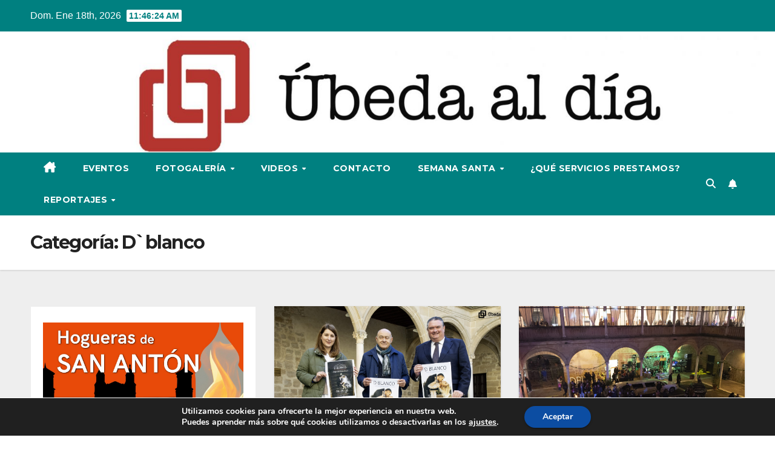

--- FILE ---
content_type: text/html; charset=UTF-8
request_url: https://www.ubedaaldia.com/category/dblanco/
body_size: 22870
content:
<!DOCTYPE html>
<html lang="es">
<head>
<meta charset="UTF-8">
<meta name="viewport" content="width=device-width, initial-scale=1">
<link rel="profile" href="https://gmpg.org/xfn/11">
<meta name='robots' content='index, follow, max-image-preview:large, max-snippet:-1, max-video-preview:-1' />

	<!-- This site is optimized with the Yoast SEO plugin v26.6 - https://yoast.com/wordpress/plugins/seo/ -->
	<title>D`blanco archivos - Úbeda al día</title>
	<link rel="canonical" href="https://www.ubedaaldia.com/category/dblanco/" />
	<meta property="og:locale" content="es_ES" />
	<meta property="og:type" content="article" />
	<meta property="og:title" content="D`blanco archivos - Úbeda al día" />
	<meta property="og:url" content="https://www.ubedaaldia.com/category/dblanco/" />
	<meta property="og:site_name" content="Úbeda al día" />
	<meta name="twitter:card" content="summary_large_image" />
	<meta name="twitter:site" content="@AlDiaUbeda" />
	<script type="application/ld+json" class="yoast-schema-graph">{"@context":"https://schema.org","@graph":[{"@type":"CollectionPage","@id":"https://www.ubedaaldia.com/category/dblanco/","url":"https://www.ubedaaldia.com/category/dblanco/","name":"D`blanco archivos - Úbeda al día","isPartOf":{"@id":"https://www.ubedaaldia.com/#website"},"primaryImageOfPage":{"@id":"https://www.ubedaaldia.com/category/dblanco/#primaryimage"},"image":{"@id":"https://www.ubedaaldia.com/category/dblanco/#primaryimage"},"thumbnailUrl":"https://www.ubedaaldia.com/wp-content/uploads/2025/01/DBlanco-scaled.jpg","breadcrumb":{"@id":"https://www.ubedaaldia.com/category/dblanco/#breadcrumb"},"inLanguage":"es"},{"@type":"ImageObject","inLanguage":"es","@id":"https://www.ubedaaldia.com/category/dblanco/#primaryimage","url":"https://www.ubedaaldia.com/wp-content/uploads/2025/01/DBlanco-scaled.jpg","contentUrl":"https://www.ubedaaldia.com/wp-content/uploads/2025/01/DBlanco-scaled.jpg","width":2560,"height":1707},{"@type":"BreadcrumbList","@id":"https://www.ubedaaldia.com/category/dblanco/#breadcrumb","itemListElement":[{"@type":"ListItem","position":1,"name":"Portada","item":"https://www.ubedaaldia.com/"},{"@type":"ListItem","position":2,"name":"D`blanco"}]},{"@type":"WebSite","@id":"https://www.ubedaaldia.com/#website","url":"https://www.ubedaaldia.com/","name":"Úbeda al día","description":"","publisher":{"@id":"https://www.ubedaaldia.com/#organization"},"potentialAction":[{"@type":"SearchAction","target":{"@type":"EntryPoint","urlTemplate":"https://www.ubedaaldia.com/?s={search_term_string}"},"query-input":{"@type":"PropertyValueSpecification","valueRequired":true,"valueName":"search_term_string"}}],"inLanguage":"es"},{"@type":"Organization","@id":"https://www.ubedaaldia.com/#organization","name":"Úbeda al día","url":"https://www.ubedaaldia.com/","logo":{"@type":"ImageObject","inLanguage":"es","@id":"https://www.ubedaaldia.com/#/schema/logo/image/","url":"https://www.ubedaaldia.com/wp-content/uploads/2023/03/LOGO-scaled.jpg","contentUrl":"https://www.ubedaaldia.com/wp-content/uploads/2023/03/LOGO-scaled.jpg","width":2560,"height":1707,"caption":"Úbeda al día"},"image":{"@id":"https://www.ubedaaldia.com/#/schema/logo/image/"},"sameAs":["https://www.facebook.com/jesus.delgadomartinez.7","https://x.com/AlDiaUbeda"]}]}</script>
	<!-- / Yoast SEO plugin. -->


<link rel='dns-prefetch' href='//www.ubedaaldia.com' />
<link rel='dns-prefetch' href='//fonts.googleapis.com' />
<link rel="alternate" type="application/rss+xml" title="Úbeda al día &raquo; Feed" href="https://www.ubedaaldia.com/feed/" />
<link rel="alternate" type="application/rss+xml" title="Úbeda al día &raquo; Feed de los comentarios" href="https://www.ubedaaldia.com/comments/feed/" />
<link rel="alternate" type="text/calendar" title="Úbeda al día &raquo; iCal Feed" href="https://www.ubedaaldia.com/events/?ical=1" />
<link rel="alternate" type="application/rss+xml" title="Úbeda al día &raquo; Categoría D`blanco del feed" href="https://www.ubedaaldia.com/category/dblanco/feed/" />
<style id='wp-img-auto-sizes-contain-inline-css'>
img:is([sizes=auto i],[sizes^="auto," i]){contain-intrinsic-size:3000px 1500px}
/*# sourceURL=wp-img-auto-sizes-contain-inline-css */
</style>
<style id='wp-emoji-styles-inline-css'>

	img.wp-smiley, img.emoji {
		display: inline !important;
		border: none !important;
		box-shadow: none !important;
		height: 1em !important;
		width: 1em !important;
		margin: 0 0.07em !important;
		vertical-align: -0.1em !important;
		background: none !important;
		padding: 0 !important;
	}
/*# sourceURL=wp-emoji-styles-inline-css */
</style>
<link rel='stylesheet' id='wp-block-library-css' href='https://www.ubedaaldia.com/wp-includes/css/dist/block-library/style.min.css?ver=6.9' media='all' />
<style id='wp-block-library-theme-inline-css'>
.wp-block-audio :where(figcaption){color:#555;font-size:13px;text-align:center}.is-dark-theme .wp-block-audio :where(figcaption){color:#ffffffa6}.wp-block-audio{margin:0 0 1em}.wp-block-code{border:1px solid #ccc;border-radius:4px;font-family:Menlo,Consolas,monaco,monospace;padding:.8em 1em}.wp-block-embed :where(figcaption){color:#555;font-size:13px;text-align:center}.is-dark-theme .wp-block-embed :where(figcaption){color:#ffffffa6}.wp-block-embed{margin:0 0 1em}.blocks-gallery-caption{color:#555;font-size:13px;text-align:center}.is-dark-theme .blocks-gallery-caption{color:#ffffffa6}:root :where(.wp-block-image figcaption){color:#555;font-size:13px;text-align:center}.is-dark-theme :root :where(.wp-block-image figcaption){color:#ffffffa6}.wp-block-image{margin:0 0 1em}.wp-block-pullquote{border-bottom:4px solid;border-top:4px solid;color:currentColor;margin-bottom:1.75em}.wp-block-pullquote :where(cite),.wp-block-pullquote :where(footer),.wp-block-pullquote__citation{color:currentColor;font-size:.8125em;font-style:normal;text-transform:uppercase}.wp-block-quote{border-left:.25em solid;margin:0 0 1.75em;padding-left:1em}.wp-block-quote cite,.wp-block-quote footer{color:currentColor;font-size:.8125em;font-style:normal;position:relative}.wp-block-quote:where(.has-text-align-right){border-left:none;border-right:.25em solid;padding-left:0;padding-right:1em}.wp-block-quote:where(.has-text-align-center){border:none;padding-left:0}.wp-block-quote.is-large,.wp-block-quote.is-style-large,.wp-block-quote:where(.is-style-plain){border:none}.wp-block-search .wp-block-search__label{font-weight:700}.wp-block-search__button{border:1px solid #ccc;padding:.375em .625em}:where(.wp-block-group.has-background){padding:1.25em 2.375em}.wp-block-separator.has-css-opacity{opacity:.4}.wp-block-separator{border:none;border-bottom:2px solid;margin-left:auto;margin-right:auto}.wp-block-separator.has-alpha-channel-opacity{opacity:1}.wp-block-separator:not(.is-style-wide):not(.is-style-dots){width:100px}.wp-block-separator.has-background:not(.is-style-dots){border-bottom:none;height:1px}.wp-block-separator.has-background:not(.is-style-wide):not(.is-style-dots){height:2px}.wp-block-table{margin:0 0 1em}.wp-block-table td,.wp-block-table th{word-break:normal}.wp-block-table :where(figcaption){color:#555;font-size:13px;text-align:center}.is-dark-theme .wp-block-table :where(figcaption){color:#ffffffa6}.wp-block-video :where(figcaption){color:#555;font-size:13px;text-align:center}.is-dark-theme .wp-block-video :where(figcaption){color:#ffffffa6}.wp-block-video{margin:0 0 1em}:root :where(.wp-block-template-part.has-background){margin-bottom:0;margin-top:0;padding:1.25em 2.375em}
/*# sourceURL=/wp-includes/css/dist/block-library/theme.min.css */
</style>
<style id='classic-theme-styles-inline-css'>
/*! This file is auto-generated */
.wp-block-button__link{color:#fff;background-color:#32373c;border-radius:9999px;box-shadow:none;text-decoration:none;padding:calc(.667em + 2px) calc(1.333em + 2px);font-size:1.125em}.wp-block-file__button{background:#32373c;color:#fff;text-decoration:none}
/*# sourceURL=/wp-includes/css/classic-themes.min.css */
</style>
<style id='global-styles-inline-css'>
:root{--wp--preset--aspect-ratio--square: 1;--wp--preset--aspect-ratio--4-3: 4/3;--wp--preset--aspect-ratio--3-4: 3/4;--wp--preset--aspect-ratio--3-2: 3/2;--wp--preset--aspect-ratio--2-3: 2/3;--wp--preset--aspect-ratio--16-9: 16/9;--wp--preset--aspect-ratio--9-16: 9/16;--wp--preset--color--black: #000000;--wp--preset--color--cyan-bluish-gray: #abb8c3;--wp--preset--color--white: #ffffff;--wp--preset--color--pale-pink: #f78da7;--wp--preset--color--vivid-red: #cf2e2e;--wp--preset--color--luminous-vivid-orange: #ff6900;--wp--preset--color--luminous-vivid-amber: #fcb900;--wp--preset--color--light-green-cyan: #7bdcb5;--wp--preset--color--vivid-green-cyan: #00d084;--wp--preset--color--pale-cyan-blue: #8ed1fc;--wp--preset--color--vivid-cyan-blue: #0693e3;--wp--preset--color--vivid-purple: #9b51e0;--wp--preset--gradient--vivid-cyan-blue-to-vivid-purple: linear-gradient(135deg,rgb(6,147,227) 0%,rgb(155,81,224) 100%);--wp--preset--gradient--light-green-cyan-to-vivid-green-cyan: linear-gradient(135deg,rgb(122,220,180) 0%,rgb(0,208,130) 100%);--wp--preset--gradient--luminous-vivid-amber-to-luminous-vivid-orange: linear-gradient(135deg,rgb(252,185,0) 0%,rgb(255,105,0) 100%);--wp--preset--gradient--luminous-vivid-orange-to-vivid-red: linear-gradient(135deg,rgb(255,105,0) 0%,rgb(207,46,46) 100%);--wp--preset--gradient--very-light-gray-to-cyan-bluish-gray: linear-gradient(135deg,rgb(238,238,238) 0%,rgb(169,184,195) 100%);--wp--preset--gradient--cool-to-warm-spectrum: linear-gradient(135deg,rgb(74,234,220) 0%,rgb(151,120,209) 20%,rgb(207,42,186) 40%,rgb(238,44,130) 60%,rgb(251,105,98) 80%,rgb(254,248,76) 100%);--wp--preset--gradient--blush-light-purple: linear-gradient(135deg,rgb(255,206,236) 0%,rgb(152,150,240) 100%);--wp--preset--gradient--blush-bordeaux: linear-gradient(135deg,rgb(254,205,165) 0%,rgb(254,45,45) 50%,rgb(107,0,62) 100%);--wp--preset--gradient--luminous-dusk: linear-gradient(135deg,rgb(255,203,112) 0%,rgb(199,81,192) 50%,rgb(65,88,208) 100%);--wp--preset--gradient--pale-ocean: linear-gradient(135deg,rgb(255,245,203) 0%,rgb(182,227,212) 50%,rgb(51,167,181) 100%);--wp--preset--gradient--electric-grass: linear-gradient(135deg,rgb(202,248,128) 0%,rgb(113,206,126) 100%);--wp--preset--gradient--midnight: linear-gradient(135deg,rgb(2,3,129) 0%,rgb(40,116,252) 100%);--wp--preset--font-size--small: 13px;--wp--preset--font-size--medium: 20px;--wp--preset--font-size--large: 36px;--wp--preset--font-size--x-large: 42px;--wp--preset--spacing--20: 0.44rem;--wp--preset--spacing--30: 0.67rem;--wp--preset--spacing--40: 1rem;--wp--preset--spacing--50: 1.5rem;--wp--preset--spacing--60: 2.25rem;--wp--preset--spacing--70: 3.38rem;--wp--preset--spacing--80: 5.06rem;--wp--preset--shadow--natural: 6px 6px 9px rgba(0, 0, 0, 0.2);--wp--preset--shadow--deep: 12px 12px 50px rgba(0, 0, 0, 0.4);--wp--preset--shadow--sharp: 6px 6px 0px rgba(0, 0, 0, 0.2);--wp--preset--shadow--outlined: 6px 6px 0px -3px rgb(255, 255, 255), 6px 6px rgb(0, 0, 0);--wp--preset--shadow--crisp: 6px 6px 0px rgb(0, 0, 0);}:where(.is-layout-flex){gap: 0.5em;}:where(.is-layout-grid){gap: 0.5em;}body .is-layout-flex{display: flex;}.is-layout-flex{flex-wrap: wrap;align-items: center;}.is-layout-flex > :is(*, div){margin: 0;}body .is-layout-grid{display: grid;}.is-layout-grid > :is(*, div){margin: 0;}:where(.wp-block-columns.is-layout-flex){gap: 2em;}:where(.wp-block-columns.is-layout-grid){gap: 2em;}:where(.wp-block-post-template.is-layout-flex){gap: 1.25em;}:where(.wp-block-post-template.is-layout-grid){gap: 1.25em;}.has-black-color{color: var(--wp--preset--color--black) !important;}.has-cyan-bluish-gray-color{color: var(--wp--preset--color--cyan-bluish-gray) !important;}.has-white-color{color: var(--wp--preset--color--white) !important;}.has-pale-pink-color{color: var(--wp--preset--color--pale-pink) !important;}.has-vivid-red-color{color: var(--wp--preset--color--vivid-red) !important;}.has-luminous-vivid-orange-color{color: var(--wp--preset--color--luminous-vivid-orange) !important;}.has-luminous-vivid-amber-color{color: var(--wp--preset--color--luminous-vivid-amber) !important;}.has-light-green-cyan-color{color: var(--wp--preset--color--light-green-cyan) !important;}.has-vivid-green-cyan-color{color: var(--wp--preset--color--vivid-green-cyan) !important;}.has-pale-cyan-blue-color{color: var(--wp--preset--color--pale-cyan-blue) !important;}.has-vivid-cyan-blue-color{color: var(--wp--preset--color--vivid-cyan-blue) !important;}.has-vivid-purple-color{color: var(--wp--preset--color--vivid-purple) !important;}.has-black-background-color{background-color: var(--wp--preset--color--black) !important;}.has-cyan-bluish-gray-background-color{background-color: var(--wp--preset--color--cyan-bluish-gray) !important;}.has-white-background-color{background-color: var(--wp--preset--color--white) !important;}.has-pale-pink-background-color{background-color: var(--wp--preset--color--pale-pink) !important;}.has-vivid-red-background-color{background-color: var(--wp--preset--color--vivid-red) !important;}.has-luminous-vivid-orange-background-color{background-color: var(--wp--preset--color--luminous-vivid-orange) !important;}.has-luminous-vivid-amber-background-color{background-color: var(--wp--preset--color--luminous-vivid-amber) !important;}.has-light-green-cyan-background-color{background-color: var(--wp--preset--color--light-green-cyan) !important;}.has-vivid-green-cyan-background-color{background-color: var(--wp--preset--color--vivid-green-cyan) !important;}.has-pale-cyan-blue-background-color{background-color: var(--wp--preset--color--pale-cyan-blue) !important;}.has-vivid-cyan-blue-background-color{background-color: var(--wp--preset--color--vivid-cyan-blue) !important;}.has-vivid-purple-background-color{background-color: var(--wp--preset--color--vivid-purple) !important;}.has-black-border-color{border-color: var(--wp--preset--color--black) !important;}.has-cyan-bluish-gray-border-color{border-color: var(--wp--preset--color--cyan-bluish-gray) !important;}.has-white-border-color{border-color: var(--wp--preset--color--white) !important;}.has-pale-pink-border-color{border-color: var(--wp--preset--color--pale-pink) !important;}.has-vivid-red-border-color{border-color: var(--wp--preset--color--vivid-red) !important;}.has-luminous-vivid-orange-border-color{border-color: var(--wp--preset--color--luminous-vivid-orange) !important;}.has-luminous-vivid-amber-border-color{border-color: var(--wp--preset--color--luminous-vivid-amber) !important;}.has-light-green-cyan-border-color{border-color: var(--wp--preset--color--light-green-cyan) !important;}.has-vivid-green-cyan-border-color{border-color: var(--wp--preset--color--vivid-green-cyan) !important;}.has-pale-cyan-blue-border-color{border-color: var(--wp--preset--color--pale-cyan-blue) !important;}.has-vivid-cyan-blue-border-color{border-color: var(--wp--preset--color--vivid-cyan-blue) !important;}.has-vivid-purple-border-color{border-color: var(--wp--preset--color--vivid-purple) !important;}.has-vivid-cyan-blue-to-vivid-purple-gradient-background{background: var(--wp--preset--gradient--vivid-cyan-blue-to-vivid-purple) !important;}.has-light-green-cyan-to-vivid-green-cyan-gradient-background{background: var(--wp--preset--gradient--light-green-cyan-to-vivid-green-cyan) !important;}.has-luminous-vivid-amber-to-luminous-vivid-orange-gradient-background{background: var(--wp--preset--gradient--luminous-vivid-amber-to-luminous-vivid-orange) !important;}.has-luminous-vivid-orange-to-vivid-red-gradient-background{background: var(--wp--preset--gradient--luminous-vivid-orange-to-vivid-red) !important;}.has-very-light-gray-to-cyan-bluish-gray-gradient-background{background: var(--wp--preset--gradient--very-light-gray-to-cyan-bluish-gray) !important;}.has-cool-to-warm-spectrum-gradient-background{background: var(--wp--preset--gradient--cool-to-warm-spectrum) !important;}.has-blush-light-purple-gradient-background{background: var(--wp--preset--gradient--blush-light-purple) !important;}.has-blush-bordeaux-gradient-background{background: var(--wp--preset--gradient--blush-bordeaux) !important;}.has-luminous-dusk-gradient-background{background: var(--wp--preset--gradient--luminous-dusk) !important;}.has-pale-ocean-gradient-background{background: var(--wp--preset--gradient--pale-ocean) !important;}.has-electric-grass-gradient-background{background: var(--wp--preset--gradient--electric-grass) !important;}.has-midnight-gradient-background{background: var(--wp--preset--gradient--midnight) !important;}.has-small-font-size{font-size: var(--wp--preset--font-size--small) !important;}.has-medium-font-size{font-size: var(--wp--preset--font-size--medium) !important;}.has-large-font-size{font-size: var(--wp--preset--font-size--large) !important;}.has-x-large-font-size{font-size: var(--wp--preset--font-size--x-large) !important;}
:where(.wp-block-post-template.is-layout-flex){gap: 1.25em;}:where(.wp-block-post-template.is-layout-grid){gap: 1.25em;}
:where(.wp-block-term-template.is-layout-flex){gap: 1.25em;}:where(.wp-block-term-template.is-layout-grid){gap: 1.25em;}
:where(.wp-block-columns.is-layout-flex){gap: 2em;}:where(.wp-block-columns.is-layout-grid){gap: 2em;}
:root :where(.wp-block-pullquote){font-size: 1.5em;line-height: 1.6;}
/*# sourceURL=global-styles-inline-css */
</style>
<link rel='stylesheet' id='contact-form-7-css' href='https://www.ubedaaldia.com/wp-content/plugins/contact-form-7/includes/css/styles.css?ver=6.1.4' media='all' />
<link rel='stylesheet' id='tribe-events-v2-single-skeleton-css' href='https://www.ubedaaldia.com/wp-content/plugins/the-events-calendar/build/css/tribe-events-single-skeleton.css?ver=6.15.14' media='all' />
<link rel='stylesheet' id='tribe-events-v2-single-skeleton-full-css' href='https://www.ubedaaldia.com/wp-content/plugins/the-events-calendar/build/css/tribe-events-single-full.css?ver=6.15.14' media='all' />
<link rel='stylesheet' id='tec-events-elementor-widgets-base-styles-css' href='https://www.ubedaaldia.com/wp-content/plugins/the-events-calendar/build/css/integrations/plugins/elementor/widgets/widget-base.css?ver=6.15.14' media='all' />
<link rel='stylesheet' id='newsup-fonts-css' href='//fonts.googleapis.com/css?family=Montserrat%3A400%2C500%2C700%2C800%7CWork%2BSans%3A300%2C400%2C500%2C600%2C700%2C800%2C900%26display%3Dswap&#038;subset=latin%2Clatin-ext' media='all' />
<link rel='stylesheet' id='bootstrap-css' href='https://www.ubedaaldia.com/wp-content/themes/newsup/css/bootstrap.css?ver=6.9' media='all' />
<link rel='stylesheet' id='newsup-style-css' href='https://www.ubedaaldia.com/wp-content/themes/newspaperex/style.css?ver=6.9' media='all' />
<link rel='stylesheet' id='font-awesome-5-all-css' href='https://www.ubedaaldia.com/wp-content/themes/newsup/css/font-awesome/css/all.min.css?ver=6.9' media='all' />
<link rel='stylesheet' id='font-awesome-4-shim-css' href='https://www.ubedaaldia.com/wp-content/themes/newsup/css/font-awesome/css/v4-shims.min.css?ver=6.9' media='all' />
<link rel='stylesheet' id='owl-carousel-css' href='https://www.ubedaaldia.com/wp-content/themes/newsup/css/owl.carousel.css?ver=6.9' media='all' />
<link rel='stylesheet' id='smartmenus-css' href='https://www.ubedaaldia.com/wp-content/themes/newsup/css/jquery.smartmenus.bootstrap.css?ver=6.9' media='all' />
<link rel='stylesheet' id='newsup-custom-css-css' href='https://www.ubedaaldia.com/wp-content/themes/newsup/inc/ansar/customize/css/customizer.css?ver=1.0' media='all' />
<link rel='stylesheet' id='dashicons-css' href='https://www.ubedaaldia.com/wp-includes/css/dashicons.min.css?ver=6.9' media='all' />
<link rel='stylesheet' id='elementor-frontend-css' href='https://www.ubedaaldia.com/wp-content/plugins/elementor/assets/css/frontend.min.css?ver=3.34.1' media='all' />
<link rel='stylesheet' id='eael-general-css' href='https://www.ubedaaldia.com/wp-content/plugins/essential-addons-for-elementor-lite/assets/front-end/css/view/general.min.css?ver=6.5.7' media='all' />
<link rel='stylesheet' id='moove_gdpr_frontend-css' href='https://www.ubedaaldia.com/wp-content/plugins/gdpr-cookie-compliance/dist/styles/gdpr-main.css?ver=5.0.9' media='all' />
<style id='moove_gdpr_frontend-inline-css'>
#moove_gdpr_cookie_modal,#moove_gdpr_cookie_info_bar,.gdpr_cookie_settings_shortcode_content{font-family:&#039;Nunito&#039;,sans-serif}#moove_gdpr_save_popup_settings_button{background-color:#373737;color:#fff}#moove_gdpr_save_popup_settings_button:hover{background-color:#000}#moove_gdpr_cookie_info_bar .moove-gdpr-info-bar-container .moove-gdpr-info-bar-content a.mgbutton,#moove_gdpr_cookie_info_bar .moove-gdpr-info-bar-container .moove-gdpr-info-bar-content button.mgbutton{background-color:#0C4DA2}#moove_gdpr_cookie_modal .moove-gdpr-modal-content .moove-gdpr-modal-footer-content .moove-gdpr-button-holder a.mgbutton,#moove_gdpr_cookie_modal .moove-gdpr-modal-content .moove-gdpr-modal-footer-content .moove-gdpr-button-holder button.mgbutton,.gdpr_cookie_settings_shortcode_content .gdpr-shr-button.button-green{background-color:#0C4DA2;border-color:#0C4DA2}#moove_gdpr_cookie_modal .moove-gdpr-modal-content .moove-gdpr-modal-footer-content .moove-gdpr-button-holder a.mgbutton:hover,#moove_gdpr_cookie_modal .moove-gdpr-modal-content .moove-gdpr-modal-footer-content .moove-gdpr-button-holder button.mgbutton:hover,.gdpr_cookie_settings_shortcode_content .gdpr-shr-button.button-green:hover{background-color:#fff;color:#0C4DA2}#moove_gdpr_cookie_modal .moove-gdpr-modal-content .moove-gdpr-modal-close i,#moove_gdpr_cookie_modal .moove-gdpr-modal-content .moove-gdpr-modal-close span.gdpr-icon{background-color:#0C4DA2;border:1px solid #0C4DA2}#moove_gdpr_cookie_info_bar span.moove-gdpr-infobar-allow-all.focus-g,#moove_gdpr_cookie_info_bar span.moove-gdpr-infobar-allow-all:focus,#moove_gdpr_cookie_info_bar button.moove-gdpr-infobar-allow-all.focus-g,#moove_gdpr_cookie_info_bar button.moove-gdpr-infobar-allow-all:focus,#moove_gdpr_cookie_info_bar span.moove-gdpr-infobar-reject-btn.focus-g,#moove_gdpr_cookie_info_bar span.moove-gdpr-infobar-reject-btn:focus,#moove_gdpr_cookie_info_bar button.moove-gdpr-infobar-reject-btn.focus-g,#moove_gdpr_cookie_info_bar button.moove-gdpr-infobar-reject-btn:focus,#moove_gdpr_cookie_info_bar span.change-settings-button.focus-g,#moove_gdpr_cookie_info_bar span.change-settings-button:focus,#moove_gdpr_cookie_info_bar button.change-settings-button.focus-g,#moove_gdpr_cookie_info_bar button.change-settings-button:focus{-webkit-box-shadow:0 0 1px 3px #0C4DA2;-moz-box-shadow:0 0 1px 3px #0C4DA2;box-shadow:0 0 1px 3px #0C4DA2}#moove_gdpr_cookie_modal .moove-gdpr-modal-content .moove-gdpr-modal-close i:hover,#moove_gdpr_cookie_modal .moove-gdpr-modal-content .moove-gdpr-modal-close span.gdpr-icon:hover,#moove_gdpr_cookie_info_bar span[data-href]>u.change-settings-button{color:#0C4DA2}#moove_gdpr_cookie_modal .moove-gdpr-modal-content .moove-gdpr-modal-left-content #moove-gdpr-menu li.menu-item-selected a span.gdpr-icon,#moove_gdpr_cookie_modal .moove-gdpr-modal-content .moove-gdpr-modal-left-content #moove-gdpr-menu li.menu-item-selected button span.gdpr-icon{color:inherit}#moove_gdpr_cookie_modal .moove-gdpr-modal-content .moove-gdpr-modal-left-content #moove-gdpr-menu li a span.gdpr-icon,#moove_gdpr_cookie_modal .moove-gdpr-modal-content .moove-gdpr-modal-left-content #moove-gdpr-menu li button span.gdpr-icon{color:inherit}#moove_gdpr_cookie_modal .gdpr-acc-link{line-height:0;font-size:0;color:transparent;position:absolute}#moove_gdpr_cookie_modal .moove-gdpr-modal-content .moove-gdpr-modal-close:hover i,#moove_gdpr_cookie_modal .moove-gdpr-modal-content .moove-gdpr-modal-left-content #moove-gdpr-menu li a,#moove_gdpr_cookie_modal .moove-gdpr-modal-content .moove-gdpr-modal-left-content #moove-gdpr-menu li button,#moove_gdpr_cookie_modal .moove-gdpr-modal-content .moove-gdpr-modal-left-content #moove-gdpr-menu li button i,#moove_gdpr_cookie_modal .moove-gdpr-modal-content .moove-gdpr-modal-left-content #moove-gdpr-menu li a i,#moove_gdpr_cookie_modal .moove-gdpr-modal-content .moove-gdpr-tab-main .moove-gdpr-tab-main-content a:hover,#moove_gdpr_cookie_info_bar.moove-gdpr-dark-scheme .moove-gdpr-info-bar-container .moove-gdpr-info-bar-content a.mgbutton:hover,#moove_gdpr_cookie_info_bar.moove-gdpr-dark-scheme .moove-gdpr-info-bar-container .moove-gdpr-info-bar-content button.mgbutton:hover,#moove_gdpr_cookie_info_bar.moove-gdpr-dark-scheme .moove-gdpr-info-bar-container .moove-gdpr-info-bar-content a:hover,#moove_gdpr_cookie_info_bar.moove-gdpr-dark-scheme .moove-gdpr-info-bar-container .moove-gdpr-info-bar-content button:hover,#moove_gdpr_cookie_info_bar.moove-gdpr-dark-scheme .moove-gdpr-info-bar-container .moove-gdpr-info-bar-content span.change-settings-button:hover,#moove_gdpr_cookie_info_bar.moove-gdpr-dark-scheme .moove-gdpr-info-bar-container .moove-gdpr-info-bar-content button.change-settings-button:hover,#moove_gdpr_cookie_info_bar.moove-gdpr-dark-scheme .moove-gdpr-info-bar-container .moove-gdpr-info-bar-content u.change-settings-button:hover,#moove_gdpr_cookie_info_bar span[data-href]>u.change-settings-button,#moove_gdpr_cookie_info_bar.moove-gdpr-dark-scheme .moove-gdpr-info-bar-container .moove-gdpr-info-bar-content a.mgbutton.focus-g,#moove_gdpr_cookie_info_bar.moove-gdpr-dark-scheme .moove-gdpr-info-bar-container .moove-gdpr-info-bar-content button.mgbutton.focus-g,#moove_gdpr_cookie_info_bar.moove-gdpr-dark-scheme .moove-gdpr-info-bar-container .moove-gdpr-info-bar-content a.focus-g,#moove_gdpr_cookie_info_bar.moove-gdpr-dark-scheme .moove-gdpr-info-bar-container .moove-gdpr-info-bar-content button.focus-g,#moove_gdpr_cookie_info_bar.moove-gdpr-dark-scheme .moove-gdpr-info-bar-container .moove-gdpr-info-bar-content a.mgbutton:focus,#moove_gdpr_cookie_info_bar.moove-gdpr-dark-scheme .moove-gdpr-info-bar-container .moove-gdpr-info-bar-content button.mgbutton:focus,#moove_gdpr_cookie_info_bar.moove-gdpr-dark-scheme .moove-gdpr-info-bar-container .moove-gdpr-info-bar-content a:focus,#moove_gdpr_cookie_info_bar.moove-gdpr-dark-scheme .moove-gdpr-info-bar-container .moove-gdpr-info-bar-content button:focus,#moove_gdpr_cookie_info_bar.moove-gdpr-dark-scheme .moove-gdpr-info-bar-container .moove-gdpr-info-bar-content span.change-settings-button.focus-g,span.change-settings-button:focus,button.change-settings-button.focus-g,button.change-settings-button:focus,#moove_gdpr_cookie_info_bar.moove-gdpr-dark-scheme .moove-gdpr-info-bar-container .moove-gdpr-info-bar-content u.change-settings-button.focus-g,#moove_gdpr_cookie_info_bar.moove-gdpr-dark-scheme .moove-gdpr-info-bar-container .moove-gdpr-info-bar-content u.change-settings-button:focus{color:#0C4DA2}#moove_gdpr_cookie_modal .moove-gdpr-branding.focus-g span,#moove_gdpr_cookie_modal .moove-gdpr-modal-content .moove-gdpr-tab-main a.focus-g,#moove_gdpr_cookie_modal .moove-gdpr-modal-content .moove-gdpr-tab-main .gdpr-cd-details-toggle.focus-g{color:#0C4DA2}#moove_gdpr_cookie_modal.gdpr_lightbox-hide{display:none}
/*# sourceURL=moove_gdpr_frontend-inline-css */
</style>
<link rel='stylesheet' id='newsup-style-parent-css' href='https://www.ubedaaldia.com/wp-content/themes/newsup/style.css?ver=6.9' media='all' />
<link rel='stylesheet' id='newspaperex-style-css' href='https://www.ubedaaldia.com/wp-content/themes/newspaperex/style.css?ver=1.0' media='all' />
<link rel='stylesheet' id='newspaperex-default-css-css' href='https://www.ubedaaldia.com/wp-content/themes/newspaperex/css/colors/default.css?ver=6.9' media='all' />
<script src="https://www.ubedaaldia.com/wp-includes/js/jquery/jquery.min.js?ver=3.7.1" id="jquery-core-js"></script>
<script src="https://www.ubedaaldia.com/wp-includes/js/jquery/jquery-migrate.min.js?ver=3.4.1" id="jquery-migrate-js"></script>
<script src="https://www.ubedaaldia.com/wp-content/themes/newsup/js/navigation.js?ver=6.9" id="newsup-navigation-js"></script>
<script src="https://www.ubedaaldia.com/wp-content/themes/newsup/js/bootstrap.js?ver=6.9" id="bootstrap-js"></script>
<script src="https://www.ubedaaldia.com/wp-content/themes/newsup/js/owl.carousel.min.js?ver=6.9" id="owl-carousel-min-js"></script>
<script src="https://www.ubedaaldia.com/wp-content/themes/newsup/js/jquery.smartmenus.js?ver=6.9" id="smartmenus-js-js"></script>
<script src="https://www.ubedaaldia.com/wp-content/themes/newsup/js/jquery.smartmenus.bootstrap.js?ver=6.9" id="bootstrap-smartmenus-js-js"></script>
<script src="https://www.ubedaaldia.com/wp-content/themes/newsup/js/jquery.marquee.js?ver=6.9" id="newsup-marquee-js-js"></script>
<script src="https://www.ubedaaldia.com/wp-content/themes/newsup/js/main.js?ver=6.9" id="newsup-main-js-js"></script>
<link rel="https://api.w.org/" href="https://www.ubedaaldia.com/wp-json/" /><link rel="alternate" title="JSON" type="application/json" href="https://www.ubedaaldia.com/wp-json/wp/v2/categories/39" /><link rel="EditURI" type="application/rsd+xml" title="RSD" href="https://www.ubedaaldia.com/xmlrpc.php?rsd" />
<meta name="generator" content="WordPress 6.9" />

<!-- This site is using AdRotate v5.17.2 to display their advertisements - https://ajdg.solutions/ -->
<!-- AdRotate CSS -->
<style type="text/css" media="screen">
	.g { margin:0px; padding:0px; overflow:hidden; line-height:1; zoom:1; }
	.g img { height:auto; }
	.g-col { position:relative; float:left; }
	.g-col:first-child { margin-left: 0; }
	.g-col:last-child { margin-right: 0; }
	@media only screen and (max-width: 480px) {
		.g-col, .g-dyn, .g-single { width:100%; margin-left:0; margin-right:0; }
	}
</style>
<!-- /AdRotate CSS -->

<style id="essential-blocks-global-styles">
            :root {
                --eb-global-primary-color: #101828;
--eb-global-secondary-color: #475467;
--eb-global-tertiary-color: #98A2B3;
--eb-global-text-color: #475467;
--eb-global-heading-color: #1D2939;
--eb-global-link-color: #444CE7;
--eb-global-background-color: #F9FAFB;
--eb-global-button-text-color: #FFFFFF;
--eb-global-button-background-color: #101828;
--eb-gradient-primary-color: linear-gradient(90deg, hsla(259, 84%, 78%, 1) 0%, hsla(206, 67%, 75%, 1) 100%);
--eb-gradient-secondary-color: linear-gradient(90deg, hsla(18, 76%, 85%, 1) 0%, hsla(203, 69%, 84%, 1) 100%);
--eb-gradient-tertiary-color: linear-gradient(90deg, hsla(248, 21%, 15%, 1) 0%, hsla(250, 14%, 61%, 1) 100%);
--eb-gradient-background-color: linear-gradient(90deg, rgb(250, 250, 250) 0%, rgb(233, 233, 233) 49%, rgb(244, 243, 243) 100%);

                --eb-tablet-breakpoint: 1024px;
--eb-mobile-breakpoint: 767px;

            }
            
            
        </style><meta name="tec-api-version" content="v1"><meta name="tec-api-origin" content="https://www.ubedaaldia.com"><link rel="alternate" href="https://www.ubedaaldia.com/wp-json/tribe/events/v1/" /> 
<style type="text/css" id="custom-background-css">
    .wrapper { background-color: #eee; }
</style>
<meta name="generator" content="Elementor 3.34.1; features: additional_custom_breakpoints; settings: css_print_method-external, google_font-enabled, font_display-swap">
			<style>
				.e-con.e-parent:nth-of-type(n+4):not(.e-lazyloaded):not(.e-no-lazyload),
				.e-con.e-parent:nth-of-type(n+4):not(.e-lazyloaded):not(.e-no-lazyload) * {
					background-image: none !important;
				}
				@media screen and (max-height: 1024px) {
					.e-con.e-parent:nth-of-type(n+3):not(.e-lazyloaded):not(.e-no-lazyload),
					.e-con.e-parent:nth-of-type(n+3):not(.e-lazyloaded):not(.e-no-lazyload) * {
						background-image: none !important;
					}
				}
				@media screen and (max-height: 640px) {
					.e-con.e-parent:nth-of-type(n+2):not(.e-lazyloaded):not(.e-no-lazyload),
					.e-con.e-parent:nth-of-type(n+2):not(.e-lazyloaded):not(.e-no-lazyload) * {
						background-image: none !important;
					}
				}
			</style>
			    <style type="text/css">
            .site-title,
        .site-description {
            position: absolute;
            clip: rect(1px, 1px, 1px, 1px);
        }
        </style>
    <link rel="icon" href="https://www.ubedaaldia.com/wp-content/uploads/2023/01/cropped-Logo-Ubeda-Al-dia-150-1-32x32.jpg" sizes="32x32" />
<link rel="icon" href="https://www.ubedaaldia.com/wp-content/uploads/2023/01/cropped-Logo-Ubeda-Al-dia-150-1-192x192.jpg" sizes="192x192" />
<link rel="apple-touch-icon" href="https://www.ubedaaldia.com/wp-content/uploads/2023/01/cropped-Logo-Ubeda-Al-dia-150-1-180x180.jpg" />
<meta name="msapplication-TileImage" content="https://www.ubedaaldia.com/wp-content/uploads/2023/01/cropped-Logo-Ubeda-Al-dia-150-1-270x270.jpg" />
		<style id="wp-custom-css">
			
.mg-nav-widget-area-back .inner {
  width: 100%;
  padding: 100px 0;
}

.tribe-common--breakpoint-medium.tribe-common .tribe-common-h3 {
  font-size: var(--tec-font-size-2);
  line-height: var(--tec-line-height-1);
}		</style>
		</head>
<body class="archive category category-dblanco category-39 wp-embed-responsive wp-theme-newsup wp-child-theme-newspaperex tribe-no-js hfeed ta-hide-date-author-in-list elementor-default elementor-kit-5" >
<div id="page" class="site">
<a class="skip-link screen-reader-text" href="#content">
Ir al contenido</a>
    <div class="wrapper" id="custom-background-css">
        <header class="mg-headwidget">
            <!--==================== TOP BAR ====================-->
            <div class="mg-head-detail hidden-xs">
    <div class="container-fluid">
        <div class="row">
                        <div class="col-md-6 col-xs-12">
                <ul class="info-left">
                                <li>Dom. Ene 18th, 2026                 <span  id="time" class="time"></span>
                        </li>
                        </ul>

                           </div>


                        <div class="col-md-6 col-xs-12">
                <ul class="mg-social info-right">
                    
                                                                                                                                      
                                      </ul>
            </div>
                    </div>
    </div>
</div>
            <div class="clearfix"></div>
                        <div class="mg-nav-widget-area-back" style='background-image: url("https://www.ubedaaldia.com/wp-content/uploads/2023/03/cropped-LOGO-scaled-1.jpg" );'>
                        <div class="overlay">
              <div class="inner" > 
                <div class="container-fluid">
                    <div class="mg-nav-widget-area">
                        <div class="row align-items-center">
                                                        <div class="col-md-4">
                               <div class="navbar-header">                                  <div class="site-logo">
                                                                      </div>
                                  <div class="site-branding-text d-none">
                                                                            <p class="site-title"> <a href="https://www.ubedaaldia.com/" rel="home">Úbeda al día</a></p>
                                                                            <p class="site-description"></p>
                                  </div> 
                                </div>
                            </div>
                                                   </div>
                    </div>
                </div>
              </div>
              </div>
          </div>
    <div class="mg-menu-full">
      <nav class="navbar navbar-expand-lg navbar-wp">
        <div class="container-fluid flex-row">
          <!-- Right nav -->
              <div class="m-header pl-3 ml-auto my-2 my-lg-0 position-relative align-items-center">
                                    <a class="mobilehomebtn" href="https://www.ubedaaldia.com"><span class="fa fa-home"></span></a>
                  
                                    <!-- Search -->
                  <div class="dropdown ml-auto show mg-search-box pr-3">
                      <a class="dropdown-toggle msearch ml-auto" href="#" role="button" id="dropdownMenuLink" data-toggle="dropdown" aria-haspopup="true" aria-expanded="false">
                          <i class="fa fa-search"></i>
                      </a>
                      <div class="dropdown-menu searchinner" aria-labelledby="dropdownMenuLink">
                        <form role="search" method="get" id="searchform" action="https://www.ubedaaldia.com/">
  <div class="input-group">
    <input type="search" class="form-control" placeholder="Buscar" value="" name="s" />
    <span class="input-group-btn btn-default">
    <button type="submit" class="btn"> <i class="fas fa-search"></i> </button>
    </span> </div>
</form>                      </div>
                  </div>
                    <!-- /Search -->
                                    <!-- Subscribe Button -->
                  <a href="#"  target="_blank"   class="btn-bell btn-theme mx-2"><i class="fa fa-bell"></i></a>
                <!-- /Subscribe Button -->
                                    <!-- navbar-toggle -->
                  <button class="navbar-toggler" type="button" data-toggle="collapse" data-target="#navbar-wp" aria-controls="navbarSupportedContent" aria-expanded="false" aria-label="Alternar la navegación">
                    <i class="fa fa-bars"></i>
                  </button>
                  <!-- /navbar-toggle -->
              </div>
              <!-- /Right nav --> 
    
            <div class="collapse navbar-collapse" id="navbar-wp">
              <div class="d-md-block">
            <ul id="menu-ubedaaldia" class="nav navbar-nav mr-auto"><li class="active home"><a class="homebtn" href="https://www.ubedaaldia.com"><span class='fa-solid fa-house-chimney'></span></a></li><li id="menu-item-228" class="menu-item menu-item-type-post_type_archive menu-item-object-tribe_events menu-item-228"><a class="nav-link" title="Eventos" href="https://www.ubedaaldia.com/events/">Eventos</a></li>
<li id="menu-item-250" class="menu-item menu-item-type-post_type menu-item-object-page menu-item-has-children menu-item-250 dropdown"><a class="nav-link" title="Fotogalería" href="https://www.ubedaaldia.com/fotogaleria/" data-toggle="dropdown" class="dropdown-toggle">Fotogalería </a>
<ul role="menu" class=" dropdown-menu">
	<li id="menu-item-4462" class="menu-item menu-item-type-post_type menu-item-object-post menu-item-4462"><a class="dropdown-item" title="FOTOGALERÍA: INAUGURACIÓN MONUMENTO A LA MEMORIA HISTÓRICA EN EL CEMENTERIO DE LA CIUDAD" href="https://www.ubedaaldia.com/2024/11/03/fotogaleria-inauguracion-monumento-a-la-memoria-historica-en-el-cementerio-de-la-ciudad/">FOTOGALERÍA: INAUGURACIÓN MONUMENTO A LA MEMORIA HISTÓRICA EN EL CEMENTERIO DE LA CIUDAD</a></li>
	<li id="menu-item-4144" class="menu-item menu-item-type-post_type menu-item-object-post menu-item-4144"><a class="dropdown-item" title="FOTOGALERÍA: DESCUBRIMIENTO BUSTO EN PLAZA PEDRO SOLA" href="https://www.ubedaaldia.com/2024/07/01/fotogaleria-descubrimiento-busto-en-plaza-pedro-sola/">FOTOGALERÍA: DESCUBRIMIENTO BUSTO EN PLAZA PEDRO SOLA</a></li>
	<li id="menu-item-3969" class="menu-item menu-item-type-post_type menu-item-object-post menu-item-3969"><a class="dropdown-item" title="FOTOGALERÍA: SEMANA SANTA INFANTIL 2024" href="https://www.ubedaaldia.com/2024/05/16/fotogaleria-semana-santa-infantil-2024/">FOTOGALERÍA: SEMANA SANTA INFANTIL 2024</a></li>
	<li id="menu-item-3820" class="menu-item menu-item-type-post_type menu-item-object-post menu-item-3820"><a class="dropdown-item" title="FOTOGALERÍA: INAGURACIÓN CENTRO DE DÍA «EL MIRADOR»" href="https://www.ubedaaldia.com/2024/04/15/fotogaleria-inaguracion-centro-de-dia-el-mirador/">FOTOGALERÍA: INAGURACIÓN CENTRO DE DÍA «EL MIRADOR»</a></li>
	<li id="menu-item-3623" class="menu-item menu-item-type-post_type menu-item-object-post menu-item-3623"><a class="dropdown-item" title="FOTOGALERÍA: CAMERATA 1910" href="https://www.ubedaaldia.com/2024/02/26/fotogaleria-camerata-1910/">FOTOGALERÍA: CAMERATA 1910</a></li>
	<li id="menu-item-3573" class="menu-item menu-item-type-post_type menu-item-object-post menu-item-3573"><a class="dropdown-item" title="FOTOGALERÍA: MOMENTOS DE CABALGATA Y ENTIERRO DE LA SARDINA" href="https://www.ubedaaldia.com/2024/02/18/fotogaleria-momentos-de-cabalgata-y-entierro-de-la-sardina/">FOTOGALERÍA: MOMENTOS DE CABALGATA Y ENTIERRO DE LA SARDINA</a></li>
	<li id="menu-item-3539" class="menu-item menu-item-type-post_type menu-item-object-post menu-item-3539"><a class="dropdown-item" title="FOTOGALERÍA: FESTIVAL DE MANOS UNIDAS" href="https://www.ubedaaldia.com/2024/02/14/fotogaleria-festival-de-manos-unidas/">FOTOGALERÍA: FESTIVAL DE MANOS UNIDAS</a></li>
	<li id="menu-item-3424" class="menu-item menu-item-type-post_type menu-item-object-post menu-item-3424"><a class="dropdown-item" title="FOTOGALERÍA: LA (ESCACHARRADA) MÁQUINA DEL TIEMPO" href="https://www.ubedaaldia.com/2024/01/15/fotogaleria-la-escacharrada-maquina-del-tiempo/">FOTOGALERÍA: LA (ESCACHARRADA) MÁQUINA DEL TIEMPO</a></li>
	<li id="menu-item-3310" class="menu-item menu-item-type-post_type menu-item-object-post menu-item-3310"><a class="dropdown-item" title="FOTOGALERÍA: MASTERCLASS BENÉFICA DE ZUMBA" href="https://www.ubedaaldia.com/2023/12/18/fotogaleria-masterclass-benefica-de-zumba/">FOTOGALERÍA: MASTERCLASS BENÉFICA DE ZUMBA</a></li>
	<li id="menu-item-3258" class="menu-item menu-item-type-post_type menu-item-object-post menu-item-3258"><a class="dropdown-item" title="FOTOGALERÍA: CELEBRACIÓN DEL DÍA DE LA DIVERSIDAD FUNCIONAL DEL IES LOS CERROS" href="https://www.ubedaaldia.com/2023/12/04/fotogaleria-celebracion-del-dia-d-ela-diversidad-funcional-del-ies-los-cerros/">FOTOGALERÍA: CELEBRACIÓN DEL DÍA DE LA DIVERSIDAD FUNCIONAL DEL IES LOS CERROS</a></li>
	<li id="menu-item-3196" class="menu-item menu-item-type-post_type menu-item-object-post menu-item-3196"><a class="dropdown-item" title="FOTOGALERÍA: INAUGURACIÓN DE LA SENDA SAN ANTONIO" href="https://www.ubedaaldia.com/2023/11/27/fotogaleria-inauguracion-de-la-senda-san-antonio/">FOTOGALERÍA: INAUGURACIÓN DE LA SENDA SAN ANTONIO</a></li>
	<li id="menu-item-3177" class="menu-item menu-item-type-post_type menu-item-object-post menu-item-3177"><a class="dropdown-item" title="FOTOGALERÍA: CELEBRACIÓN DEL DÍA PARA LA ELIMINACIÓN DE LA VIOLENCIA DE GÉNERO" href="https://www.ubedaaldia.com/2023/11/25/fotogaleria-celebracion-del-dia-para-la-eliminacion-de-la-violencia-de-genero/">FOTOGALERÍA: CELEBRACIÓN DEL DÍA PARA LA ELIMINACIÓN DE LA VIOLENCIA DE GÉNERO</a></li>
	<li id="menu-item-3111" class="menu-item menu-item-type-post_type menu-item-object-post menu-item-3111"><a class="dropdown-item" title="FOTOGALERÍA: MOMENTOS DEL HOMENAJE A FOSFORITO" href="https://www.ubedaaldia.com/2023/11/17/fotogaleria-momentos-del-homenaje-a-fosforito/">FOTOGALERÍA: MOMENTOS DEL HOMENAJE A FOSFORITO</a></li>
	<li id="menu-item-2905" class="menu-item menu-item-type-post_type menu-item-object-post menu-item-2905"><a class="dropdown-item" title="FOTOGALERÍA: CAMINATA DÍA INTERNACIONAL DE LOS CUIDADOS PALIATIVOS" href="https://www.ubedaaldia.com/2023/10/14/fotogaleria-caminata-dia-internacional-de-los-cuidados-paliativos/">FOTOGALERÍA: CAMINATA DÍA INTERNACIONAL DE LOS CUIDADOS PALIATIVOS</a></li>
	<li id="menu-item-2843" class="menu-item menu-item-type-post_type menu-item-object-post menu-item-2843"><a class="dropdown-item" title="FOTOGALERÍA: DÍA DE LOS ÁNGELES CUSTODIOS DE LA POLICÍA NACIONAL" href="https://www.ubedaaldia.com/2023/10/02/fotogaleria-dia-de-los-angeles-custodios-de-la-policia-nacional/">FOTOGALERÍA: DÍA DE LOS ÁNGELES CUSTODIOS DE LA POLICÍA NACIONAL</a></li>
	<li id="menu-item-2711" class="menu-item menu-item-type-post_type menu-item-object-post menu-item-2711"><a class="dropdown-item" title="FOTOGALERÍA: BELIN EN JORNADAS SABINA POR AQUÍ 2023" href="https://www.ubedaaldia.com/2023/08/29/fotogaleria-belin-en-jornadas-sabina-por-aqui-2023/">FOTOGALERÍA: BELIN EN JORNADAS SABINA POR AQUÍ 2023</a></li>
	<li id="menu-item-2539" class="menu-item menu-item-type-post_type menu-item-object-post menu-item-2539"><a class="dropdown-item" title="FOTOGALERÍA: LEVEL UB" href="https://www.ubedaaldia.com/2023/07/17/fotogaleria-level-ub/">FOTOGALERÍA: LEVEL UB</a></li>
	<li id="menu-item-2460" class="menu-item menu-item-type-post_type menu-item-object-post menu-item-2460"><a class="dropdown-item" title="FOTOGALERÍA: PRESENTACIÓN DEL LIBRO «RETRATO DE UN ANIVERSARIO. ÚBEDA PATRIMONIO MUNDIAL, 20 AÑOS DESPUÉS»." href="https://www.ubedaaldia.com/2023/07/05/fotogaleria-presentacion-libro-retrato-de-un-aniversario-ubeda-patrimonio-mundial-20-anos-despues/">FOTOGALERÍA: PRESENTACIÓN DEL LIBRO «RETRATO DE UN ANIVERSARIO. ÚBEDA PATRIMONIO MUNDIAL, 20 AÑOS DESPUÉS».</a></li>
	<li id="menu-item-2425" class="menu-item menu-item-type-post_type menu-item-object-post menu-item-2425"><a class="dropdown-item" title="FOTOGALERÍA: MOMENTOS DE LA SEGUNDA JORNADA DE LAS FIESTAS DEL RENACIMIENTO" href="https://www.ubedaaldia.com/2023/07/02/fotogaleria-momentos-de-la-segunda-jornada-de-las-fiestas-del-renacimiento/">FOTOGALERÍA: MOMENTOS DE LA SEGUNDA JORNADA DE LAS FIESTAS DEL RENACIMIENTO</a></li>
	<li id="menu-item-2400" class="menu-item menu-item-type-post_type menu-item-object-post menu-item-2400"><a class="dropdown-item" title="FOTOGALERÍA: LLEGADA DE CARLOS I A ÚBEDA" href="https://www.ubedaaldia.com/2023/07/01/fotogaleria-llegada-de-carlos-i-a-ubeda/">FOTOGALERÍA: LLEGADA DE CARLOS I A ÚBEDA</a></li>
	<li id="menu-item-2319" class="menu-item menu-item-type-post_type menu-item-object-post menu-item-2319"><a class="dropdown-item" title="FOTOGALERÍA: HOMENAJE A ANTONIO GALA" href="https://www.ubedaaldia.com/2023/06/28/fotogaleria-homenaje-a-antonio-gala/">FOTOGALERÍA: HOMENAJE A ANTONIO GALA</a></li>
	<li id="menu-item-2275" class="menu-item menu-item-type-post_type menu-item-object-post menu-item-2275"><a class="dropdown-item" title="Fotogalería: Procesíon San Pedro Apostol" href="https://www.ubedaaldia.com/2023/06/26/fotogaleria-procesion-san-pedro-apostol/">Fotogalería: Procesíon San Pedro Apostol</a></li>
	<li id="menu-item-2187" class="menu-item menu-item-type-post_type menu-item-object-post menu-item-2187"><a class="dropdown-item" title="FOTOGALERÍA: LA PLAZAUELA DE LA JUDERÍA, UN NUEVO RECURSO TURÍSTICO EN LA CIUDAD" href="https://www.ubedaaldia.com/2023/06/13/fotogaleria-la-plazauela-de-la-juderia-un-nuevo-recurso-turistico-en-la-ciudad/">FOTOGALERÍA: LA PLAZAUELA DE LA JUDERÍA, UN NUEVO RECURSO TURÍSTICO EN LA CIUDAD</a></li>
	<li id="menu-item-1999" class="menu-item menu-item-type-post_type menu-item-object-post menu-item-1999"><a class="dropdown-item" title="FOTOGALERÍA: JUEGOS DEL DEPORTE ESPECIAL" href="https://www.ubedaaldia.com/2023/05/24/fotogaleria-juegos-del-deporte-especial/">FOTOGALERÍA: JUEGOS DEL DEPORTE ESPECIAL</a></li>
	<li id="menu-item-1899" class="menu-item menu-item-type-post_type menu-item-object-post menu-item-1899"><a class="dropdown-item" title="FOTOGALERÍA: SEMANA SANTA INFANTIL" href="https://www.ubedaaldia.com/2023/05/15/fotogaleria-semana-santa-infantil/">FOTOGALERÍA: SEMANA SANTA INFANTIL</a></li>
	<li id="menu-item-1597" class="menu-item menu-item-type-post_type menu-item-object-post menu-item-1597"><a class="dropdown-item" title="FOTOGALERÍA: EMILIO DE JUSTO RECIBE EL TROFEO LAGARTIJO 2022" href="https://www.ubedaaldia.com/2023/04/13/fotogaleria-emilio-de-justo-recibe-el-trofeo-lagartijo-2022/">FOTOGALERÍA: EMILIO DE JUSTO RECIBE EL TROFEO LAGARTIJO 2022</a></li>
	<li id="menu-item-1527" class="menu-item menu-item-type-post_type menu-item-object-post menu-item-1527"><a class="dropdown-item" title="PREGONADA LA SEMANA SANTA DE 2023" href="https://www.ubedaaldia.com/2023/04/02/pregonada-la-semana-santa-de-2023/">PREGONADA LA SEMANA SANTA DE 2023</a></li>
	<li id="menu-item-1456" class="menu-item menu-item-type-post_type menu-item-object-post menu-item-1456"><a class="dropdown-item" title="FINALIZA ARS SACRUM" href="https://www.ubedaaldia.com/2023/03/27/finaliza-ars-sacrum/">FINALIZA ARS SACRUM</a></li>
	<li id="menu-item-1379" class="menu-item menu-item-type-post_type menu-item-object-post menu-item-1379"><a class="dropdown-item" title="PRESENTACIÓN DEL LIBRO DE HORARIOS DE  SEMANA SANTA" href="https://www.ubedaaldia.com/2023/03/21/presentacion-del-libro-de-horarios-de-semana-santa/">PRESENTACIÓN DEL LIBRO DE HORARIOS DE  SEMANA SANTA</a></li>
	<li id="menu-item-1354" class="menu-item menu-item-type-post_type menu-item-object-post menu-item-1354"><a class="dropdown-item" title="TOMÁS FUENTES, CANDIDATO DEL PP A LA ALCALDÍA" href="https://www.ubedaaldia.com/2023/03/18/tomas-fuentes-candidato-del-pp-a-la-alcaldia/">TOMÁS FUENTES, CANDIDATO DEL PP A LA ALCALDÍA</a></li>
	<li id="menu-item-1336" class="menu-item menu-item-type-post_type menu-item-object-post menu-item-1336"><a class="dropdown-item" title="PREGÓN DE LA JUVENTUD COFRADE" href="https://www.ubedaaldia.com/2023/03/18/prgon-de-la-juventud-cofrade/">PREGÓN DE LA JUVENTUD COFRADE</a></li>
	<li id="menu-item-1317" class="menu-item menu-item-type-post_type menu-item-object-post menu-item-1317"><a class="dropdown-item" title="PRESENTACIÓN DE LAS JORNADAS DE LA CIENCIA" href="https://www.ubedaaldia.com/2023/03/17/presentacion-de-las-jornadas-de-la-ciencia/">PRESENTACIÓN DE LAS JORNADAS DE LA CIENCIA</a></li>
	<li id="menu-item-1268" class="menu-item menu-item-type-post_type menu-item-object-post menu-item-1268"><a class="dropdown-item" title="ÚBEDA RENACE POR LA IGUALDAD" href="https://www.ubedaaldia.com/2023/03/15/ubeda-renace-por-la-igualdad/">ÚBEDA RENACE POR LA IGUALDAD</a></li>
	<li id="menu-item-1217" class="menu-item menu-item-type-post_type menu-item-object-post menu-item-1217"><a class="dropdown-item" title="HISTÓRICO VÍA CRUCIS DE JESÚS DE MEDINACELI" href="https://www.ubedaaldia.com/2023/03/13/historico-via-crucis-de-jesus-de-medinaceli/">HISTÓRICO VÍA CRUCIS DE JESÚS DE MEDINACELI</a></li>
	<li id="menu-item-1196" class="menu-item menu-item-type-post_type menu-item-object-post menu-item-1196"><a class="dropdown-item" title="PRESENTACIÓN BANDA SINFÓNICA DE ÚBEDA" href="https://www.ubedaaldia.com/2023/03/13/presentacion-banda-sinfonica-de-ubeda/">PRESENTACIÓN BANDA SINFÓNICA DE ÚBEDA</a></li>
	<li id="menu-item-1179" class="menu-item menu-item-type-post_type menu-item-object-post menu-item-1179"><a class="dropdown-item" title="MOMENTOS DEL CERTAMEN DE BANDAS" href="https://www.ubedaaldia.com/2023/03/12/momentos-del-certamen-de-bandas/">MOMENTOS DEL CERTAMEN DE BANDAS</a></li>
	<li id="menu-item-1128" class="menu-item menu-item-type-post_type menu-item-object-post menu-item-1128"><a class="dropdown-item" title="DÍA INTERNACIONAL DE LA MUJER" href="https://www.ubedaaldia.com/2023/03/08/dia-internacional-de-la-mujer/">DÍA INTERNACIONAL DE LA MUJER</a></li>
	<li id="menu-item-987" class="menu-item menu-item-type-post_type menu-item-object-post menu-item-987"><a class="dropdown-item" title="MOMENTOS DEL ENTIERRO DE LA SARDINA" href="https://www.ubedaaldia.com/2023/02/25/momentos-del-entierro-de-la-sardina/">MOMENTOS DEL ENTIERRO DE LA SARDINA</a></li>
	<li id="menu-item-966" class="menu-item menu-item-type-post_type menu-item-object-post menu-item-966"><a class="dropdown-item" title="PLAZA EN HONOR AL CORONEL MIGUEL MONEDERO" href="https://www.ubedaaldia.com/2023/02/24/plaza-en-honor-al-coronel-miguel-monedero/">PLAZA EN HONOR AL CORONEL MIGUEL MONEDERO</a></li>
	<li id="menu-item-940" class="menu-item menu-item-type-post_type menu-item-object-post menu-item-940"><a class="dropdown-item" title="ENCENDIDA LA LLAMA DE LA OLIMPIADA POR LA IGUALDAD" href="https://www.ubedaaldia.com/2023/02/22/encendida-la-llama-de-la-olimpiada-por-la-igualdad/">ENCENDIDA LA LLAMA DE LA OLIMPIADA POR LA IGUALDAD</a></li>
	<li id="menu-item-874" class="menu-item menu-item-type-post_type menu-item-object-post menu-item-874"><a class="dropdown-item" title="CABALGATA DE CARNAVAL" href="https://www.ubedaaldia.com/2023/02/20/cabalgata-de-carnaval/">CABALGATA DE CARNAVAL</a></li>
	<li id="menu-item-823" class="menu-item menu-item-type-post_type menu-item-object-post menu-item-823"><a class="dropdown-item" title="PREGÓN DE CARNAVAL AL ESTILO «ALMUDENA»" href="https://www.ubedaaldia.com/2023/02/17/pregon-de-carnaval-al-estilo-almudena/">PREGÓN DE CARNAVAL AL ESTILO «ALMUDENA»</a></li>
	<li id="menu-item-725" class="menu-item menu-item-type-post_type menu-item-object-post menu-item-725"><a class="dropdown-item" title="MOMENTOS DEL PRIMER CONCIERTO DE ARS SACRUM" href="https://www.ubedaaldia.com/2023/02/12/momentos-del-primer-concierto-de-ars-sacrum/">MOMENTOS DEL PRIMER CONCIERTO DE ARS SACRUM</a></li>
	<li id="menu-item-670" class="menu-item menu-item-type-post_type menu-item-object-post menu-item-670"><a class="dropdown-item" title="SOLIDARIDAD CON TURQUÍA Y SIRIA" href="https://www.ubedaaldia.com/2023/02/10/solidaridad-con-turquia-y-siria/">SOLIDARIDAD CON TURQUÍA Y SIRIA</a></li>
	<li id="menu-item-576" class="menu-item menu-item-type-post_type menu-item-object-post menu-item-576"><a class="dropdown-item" title="MERCADILLO DE SEGUNDA MANO" href="https://www.ubedaaldia.com/2023/02/06/mercadillo-de-segunda-mano/">MERCADILLO DE SEGUNDA MANO</a></li>
	<li id="menu-item-471" class="menu-item menu-item-type-post_type menu-item-object-post menu-item-471"><a class="dropdown-item" title="ACTO DE RECUERDO A LAS VÍCTIMAS DEL HOLOCAUSTO NAZI" href="https://www.ubedaaldia.com/2023/01/29/acto-de-recuerdo-a-las-victimas-del-holocausto-nazi/">ACTO DE RECUERDO A LAS VÍCTIMAS DEL HOLOCAUSTO NAZI</a></li>
	<li id="menu-item-355" class="menu-item menu-item-type-post_type menu-item-object-post menu-item-355"><a class="dropdown-item" title="D`BLANCO EN FOTOS" href="https://www.ubedaaldia.com/2023/01/24/dblanco-en-fotos/">D`BLANCO EN FOTOS</a></li>
</ul>
</li>
<li id="menu-item-407" class="menu-item menu-item-type-post_type menu-item-object-page menu-item-has-children menu-item-407 dropdown"><a class="nav-link" title="Videos" href="https://www.ubedaaldia.com/videos/" data-toggle="dropdown" class="dropdown-toggle">Videos </a>
<ul role="menu" class=" dropdown-menu">
	<li id="menu-item-1400" class="menu-item menu-item-type-post_type menu-item-object-post menu-item-1400"><a class="dropdown-item" title="EL PSOE DE ÚBEDA LANZA UN VIDEO DE PRE-CAMPAÑA" href="https://www.ubedaaldia.com/2023/03/21/el-psoe-de-ubeda-lanza-un-video-de-pre-campana/">EL PSOE DE ÚBEDA LANZA UN VIDEO DE PRE-CAMPAÑA</a></li>
</ul>
</li>
<li id="menu-item-96" class="menu-item menu-item-type-post_type menu-item-object-page menu-item-96"><a class="nav-link" title="Contacto" href="https://www.ubedaaldia.com/contacto/">Contacto</a></li>
<li id="menu-item-478" class="menu-item menu-item-type-post_type menu-item-object-page menu-item-has-children menu-item-478 dropdown"><a class="nav-link" title="Semana Santa" href="https://www.ubedaaldia.com/semana-santa/" data-toggle="dropdown" class="dropdown-toggle">Semana Santa </a>
<ul role="menu" class=" dropdown-menu">
	<li id="menu-item-1406" class="menu-item menu-item-type-post_type menu-item-object-post menu-item-1406"><a class="dropdown-item" title="LIBRO DE HORARIOS DE SEMANA SANTA 2023" href="https://www.ubedaaldia.com/2023/03/22/libro-de-horarios-de-semana-santa-2023/">LIBRO DE HORARIOS DE SEMANA SANTA 2023</a></li>
	<li id="menu-item-1107" class="menu-item menu-item-type-post_type menu-item-object-post menu-item-1107"><a class="dropdown-item" title="VÍA CRUCIS DE MARZO" href="https://www.ubedaaldia.com/2023/03/08/via-crucis-de-marzo/">VÍA CRUCIS DE MARZO</a></li>
	<li id="menu-item-559" class="menu-item menu-item-type-post_type menu-item-object-post menu-item-559"><a class="dropdown-item" title="QUINARIO DE LA COFRADÍA DE LA SOLEDAD" href="https://www.ubedaaldia.com/2023/02/06/quinario-de-la-cofradia-de-la-soledad/">QUINARIO DE LA COFRADÍA DE LA SOLEDAD</a></li>
	<li id="menu-item-555" class="menu-item menu-item-type-post_type menu-item-object-post menu-item-555"><a class="dropdown-item" title="ELECCIONES A HERMANO/A MAYOR EN LA ARCHICOFRADÍA DE LA VIRGEN DE GUADALUPE" href="https://www.ubedaaldia.com/2023/02/06/elecciones-a-hermano-a-mayor-en-la-archicofradia-de-la-virgen-de-guadalupe/">ELECCIONES A HERMANO/A MAYOR EN LA ARCHICOFRADÍA DE LA VIRGEN DE GUADALUPE</a></li>
	<li id="menu-item-551" class="menu-item menu-item-type-post_type menu-item-object-post menu-item-551"><a class="dropdown-item" title="LA COFRADÍA DE NTRO. PADRE JESÚS NAZARENO MODIFICA SU RECORRIDO PARA 2023" href="https://www.ubedaaldia.com/2023/02/05/la-cofradia-de-ntro-padre-jesus-nazareno-modifica-su-recorrido-para-2023/">LA COFRADÍA DE NTRO. PADRE JESÚS NAZARENO MODIFICA SU RECORRIDO PARA 2023</a></li>
	<li id="menu-item-487" class="menu-item menu-item-type-post_type menu-item-object-page menu-item-487"><a class="dropdown-item" title="SOLEMNE TRIDUO EUCARÍSTICO DE LA COFRADÍA DE LA SANTA CENA" href="https://www.ubedaaldia.com/solemne-triduo-eucaristico-de-la-cofradia-de-la-santa-cena/">SOLEMNE TRIDUO EUCARÍSTICO DE LA COFRADÍA DE LA SANTA CENA</a></li>
</ul>
</li>
<li id="menu-item-1132" class="menu-item menu-item-type-post_type menu-item-object-page menu-item-1132"><a class="nav-link" title="¿Qué servicios prestamos?" href="https://www.ubedaaldia.com/que-servicios-prestamos/">¿Qué servicios prestamos?</a></li>
<li id="menu-item-5321" class="menu-item menu-item-type-post_type menu-item-object-page menu-item-has-children menu-item-5321 dropdown"><a class="nav-link" title="Reportajes" href="https://www.ubedaaldia.com/reportajes/" data-toggle="dropdown" class="dropdown-toggle">Reportajes </a>
<ul role="menu" class=" dropdown-menu">
	<li id="menu-item-5330" class="menu-item menu-item-type-post_type menu-item-object-post menu-item-5330"><a class="dropdown-item" title="DAVID CONSUEGRA, UN JOVEN TALENTO UBETENSE" href="https://www.ubedaaldia.com/2025/06/25/david-consuegra-un-joven-talento-ubetense/">DAVID CONSUEGRA, UN JOVEN TALENTO UBETENSE</a></li>
</ul>
</li>
</ul>          </div>    
            </div>

          <!-- Right nav -->
              <div class="d-none d-lg-block pl-3 ml-auto my-2 my-lg-0 position-relative align-items-center">
                                  <!-- Search -->
                  <div class="dropdown show mg-search-box pr-2">
                      <a class="dropdown-toggle msearch ml-auto" href="#" role="button" id="dropdownMenuLink" data-toggle="dropdown" aria-haspopup="true" aria-expanded="false">
                          <i class="fa fa-search"></i>
                      </a>
                      <div class="dropdown-menu searchinner" aria-labelledby="dropdownMenuLink">
                        <form role="search" method="get" id="searchform" action="https://www.ubedaaldia.com/">
  <div class="input-group">
    <input type="search" class="form-control" placeholder="Buscar" value="" name="s" />
    <span class="input-group-btn btn-default">
    <button type="submit" class="btn"> <i class="fas fa-search"></i> </button>
    </span> </div>
</form>                      </div>
                  </div>
              </div>
              <!-- /Search -->
                            <!-- Subscribe Button -->
                <a href="#"  target="_blank"   class="btn-bell btn-theme d-none d-lg-block mx-2"><i class="fa fa-bell"></i></a>
              <!-- /Subscribe Button -->
                            <!-- /Right nav -->  
          </div>
      </nav> <!-- /Navigation -->
    </div>
</header>
<div class="clearfix"></div>
 <!--==================== Newsup breadcrumb section ====================-->
<div class="mg-breadcrumb-section" style='background: url("https://www.ubedaaldia.com/wp-content/uploads/2023/03/cropped-LOGO-scaled-1.jpg" ) repeat scroll center 0 #143745;'>
   <div class="overlay">       <div class="container-fluid">
        <div class="row">
          <div class="col-md-12 col-sm-12">
            <div class="mg-breadcrumb-title">
              <h1 class="title">Categoría: <span>D`blanco</span></h1>            </div>
          </div>
        </div>
      </div>
   </div> </div>
<div class="clearfix"></div><!--container-->
    <div id="content" class="container-fluid archive-class">
        <!--row-->
            <div class="row">
                            <aside class="col-md-4">
                
<aside id="secondary" class="widget-area" role="complementary">
	<div id="sidebar-right" class="mg-sidebar">
		<div id="block-33" class="mg-widget widget_block"><p><div class="a-single a-52"><a href="https://www.turismodeubeda.com/index.php/es/agenda-cultural/fiestas/hogueras-de-s-anton/"><img decoding="async" src="https://www.ubedaaldia.com/wp-content/uploads/2026/01/PHOTO-2026-01-10-17-13-50.jpg" /></a></div></p>
</div>	</div>
</aside><!-- #secondary -->
            </aside>
                            <div class="col-md-8">
                <div id="grid" class="row grid-content">
                <div id="post-4683" class="col-md-6 post-4683 post type-post status-publish format-standard has-post-thumbnail hentry category-ciudades-patrimonio category-congresos category-dblanco category-ubeda tag-ciudades-patrimonio tag-dblanco-3 tag-ubeda">
            <!-- mg-posts-sec mg-posts-modul-6 -->
                <div class="mg-blog-post-box"> 
                            <div class="col-12 col-md-6">
            <div class="mg-post-thumb back-img md" style="background-image: url('https://www.ubedaaldia.com/wp-content/uploads/2025/01/DBlanco-scaled.jpg');">
                <span class="post-form"><i class="fas fa-camera"></i></span>                <a class="link-div" href="https://www.ubedaaldia.com/2025/01/14/el-hospital-de-santiago-acogera-la-x-edicion-del-salon-de-eventos-sociales-dblanco-del-24-al-26-de-enero/"></a>
            </div> 
        </div>
                            <article class="small">
                        <div class="mg-blog-category"><a class="newsup-categories category-color-1" href="https://www.ubedaaldia.com/category/ciudades-patrimonio/" alt="Ver todas las entradas en Ciudades Patrimonio"> 
                                 Ciudades Patrimonio
                             </a><a class="newsup-categories category-color-1" href="https://www.ubedaaldia.com/category/congresos/" alt="Ver todas las entradas en Congresos"> 
                                 Congresos
                             </a><a class="newsup-categories category-color-1" href="https://www.ubedaaldia.com/category/dblanco/" alt="Ver todas las entradas en D`blanco"> 
                                 D`blanco
                             </a><a class="newsup-categories category-color-1" href="https://www.ubedaaldia.com/category/ubeda/" alt="Ver todas las entradas en Úbeda"> 
                                 Úbeda
                             </a></div> 
                        <h4 class="entry-title title"><a href="https://www.ubedaaldia.com/2025/01/14/el-hospital-de-santiago-acogera-la-x-edicion-del-salon-de-eventos-sociales-dblanco-del-24-al-26-de-enero/">EL HOSPITAL DE SANTIAGO ACOGERÁ LA X EDICIÓN DEL SALÓN DE EVENTOS SOCIALES “DBLANCO” DEL 24 AL 26 DE ENERO</a></h4>  
                                <div class="mg-blog-meta"> 
                    <span class="mg-blog-date"><i class="fas fa-clock"></i>
            <a href="https://www.ubedaaldia.com/2025/01/">
                14 de enero de 2025            </a>
        </span>
            <a class="auth" href="https://www.ubedaaldia.com/author/ubd-2023-dia-jsinm/">
            <i class="fas fa-user-circle"></i>Úbeda al día        </a>
            </div> 
                            <p>EL EVENTO, QUE CONTARÁ CON LA PARTICIPACIÓN DE MÁS DE 50 EMPRESAS DEL SECTOR, SE CONSOLIDA COMO REFERENTE EN LA&hellip;</p>
                    </article>
                </div>
            </div>
                    <div id="post-315" class="col-md-6 post-315 post type-post status-publish format-standard has-post-thumbnail hentry category-alciser category-baeza category-ciudades-patrimonio category-comercio category-dblanco category-ubeda tag-bodas tag-ciudades-patrimonio tag-comercio tag-dblanco-2 tag-ubeda">
            <!-- mg-posts-sec mg-posts-modul-6 -->
                <div class="mg-blog-post-box"> 
                            <div class="col-12 col-md-6">
            <div class="mg-post-thumb back-img md" style="background-image: url('https://www.ubedaaldia.com/wp-content/uploads/2023/01/DSC4815-scaled.jpg');">
                <span class="post-form"><i class="fas fa-camera"></i></span>                <a class="link-div" href="https://www.ubedaaldia.com/2023/01/24/dblanco-en-fotos/"></a>
            </div> 
        </div>
                            <article class="small">
                        <div class="mg-blog-category"><a class="newsup-categories category-color-1" href="https://www.ubedaaldia.com/category/alciser/" alt="Ver todas las entradas en Alciser"> 
                                 Alciser
                             </a><a class="newsup-categories category-color-1" href="https://www.ubedaaldia.com/category/baeza/" alt="Ver todas las entradas en Baeza"> 
                                 Baeza
                             </a><a class="newsup-categories category-color-1" href="https://www.ubedaaldia.com/category/ciudades-patrimonio/" alt="Ver todas las entradas en Ciudades Patrimonio"> 
                                 Ciudades Patrimonio
                             </a><a class="newsup-categories category-color-1" href="https://www.ubedaaldia.com/category/comercio/" alt="Ver todas las entradas en Comercio"> 
                                 Comercio
                             </a><a class="newsup-categories category-color-1" href="https://www.ubedaaldia.com/category/dblanco/" alt="Ver todas las entradas en D`blanco"> 
                                 D`blanco
                             </a><a class="newsup-categories category-color-1" href="https://www.ubedaaldia.com/category/ubeda/" alt="Ver todas las entradas en Úbeda"> 
                                 Úbeda
                             </a></div> 
                        <h4 class="entry-title title"><a href="https://www.ubedaaldia.com/2023/01/24/dblanco-en-fotos/">D`BLANCO EN FOTOS</a></h4>  
                                <div class="mg-blog-meta"> 
                    <span class="mg-blog-date"><i class="fas fa-clock"></i>
            <a href="https://www.ubedaaldia.com/2023/01/">
                24 de enero de 2023            </a>
        </span>
            <a class="auth" href="https://www.ubedaaldia.com/author/ubd-2023-dia-jsinm/">
            <i class="fas fa-user-circle"></i>Úbeda al día        </a>
            </div> 
                                                </article>
                </div>
            </div>
                    <div class="col-md-12 text-center d-flex justify-content-center">
                                            
            </div>
        </div>            </div>
                            </div>
        <!--/row-->
    </div>
<!--container-->
<!--==================== FOOTER AREA ====================-->
        <footer> 
            <div class="overlay" style="background-color: ;">
                <!--Start mg-footer-widget-area-->
                                 <div class="mg-footer-widget-area">
                    <div class="container-fluid">
                        <div class="row">
                          <div id="block-25" class="col-md-4 rotateInDownLeft animated mg-widget widget_block"></div>                        </div>
                        <!--/row-->
                    </div>
                    <!--/container-->
                </div>
                                 <!--End mg-footer-widget-area-->
                <!--Start mg-footer-widget-area-->
                <div class="mg-footer-bottom-area">
                    <div class="container-fluid">
                        <div class="divide-line"></div>
                        <div class="row align-items-center">
                            <!--col-md-4-->
                            <div class="col-md-6">
                                <div class="site-logo">
                                                                    </div>
                                                            </div>

                             
                            <div class="col-md-6 text-right text-xs">
                                
                                <ul class="mg-social">
                                                                        <a target="_blank" href="">
                                                                        <a target="_blank"  href="">
                                                                         
                                                                    </ul>


                            </div>
                            <!--/col-md-4-->  
                             
                        </div>
                        <!--/row-->
                    </div>
                    <!--/container-->
                </div>
                <!--End mg-footer-widget-area-->

                <div class="mg-footer-copyright">
                    <div class="container-fluid">
                        <div class="row">
                                                      <div class="col-md-6 text-xs">
                                                            <p>
                                <a href="https://es.wordpress.org/">
																</a>
								<span class="sep"> | </span>
								 © 2024 Úbeda al día. Todos los derechos reservados
 <a href="https://themeansar.com/" rel="designer"></a>								</p>
                            </div> 


                                                        <div class="col-md-6 text-right text-xs">
                                <ul id="menu-ubeda-al-dia-pie-de-pagina" class="info-right"><li id="menu-item-168" class="menu-item menu-item-type-post_type menu-item-object-page menu-item-168"><a class="nav-link" title="Aviso Legal" href="https://www.ubedaaldia.com/aviso-legal/">Aviso Legal</a></li>
<li id="menu-item-169" class="menu-item menu-item-type-post_type menu-item-object-page menu-item-169"><a class="nav-link" title="Política de Cookies" href="https://www.ubedaaldia.com/politica-de-cookies/">Política de Cookies</a></li>
<li id="menu-item-170" class="menu-item menu-item-type-post_type menu-item-object-page menu-item-privacy-policy menu-item-170"><a class="nav-link" title="Política de privacidad" href="https://www.ubedaaldia.com/politica-privacidad/">Política de privacidad</a></li>
</ul>                            </div>
                                                    </div>
                    </div>
                </div>
            </div>
            <!--/overlay-->
        </footer>
        <!--/footer-->
    </div>
    <!--/wrapper-->
    <!--Scroll To Top-->
    <a href="#" class="ta_upscr bounceInup animated"><i class="fa fa-angle-up"></i></a>
    <!--/Scroll To Top-->
<!-- /Scroll To Top -->
<script type="speculationrules">
{"prefetch":[{"source":"document","where":{"and":[{"href_matches":"/*"},{"not":{"href_matches":["/wp-*.php","/wp-admin/*","/wp-content/uploads/*","/wp-content/*","/wp-content/plugins/*","/wp-content/themes/newspaperex/*","/wp-content/themes/newsup/*","/*\\?(.+)"]}},{"not":{"selector_matches":"a[rel~=\"nofollow\"]"}},{"not":{"selector_matches":".no-prefetch, .no-prefetch a"}}]},"eagerness":"conservative"}]}
</script>
		<script>
		( function ( body ) {
			'use strict';
			body.className = body.className.replace( /\btribe-no-js\b/, 'tribe-js' );
		} )( document.body );
		</script>
			<!--copyscapeskip-->
	<aside id="moove_gdpr_cookie_info_bar" class="moove-gdpr-info-bar-hidden moove-gdpr-align-center moove-gdpr-dark-scheme gdpr_infobar_postion_bottom" aria-label="Banner de cookies RGPD" style="display: none;">
	<div class="moove-gdpr-info-bar-container">
		<div class="moove-gdpr-info-bar-content">
		
<div class="moove-gdpr-cookie-notice">
  <p>Utilizamos cookies para ofrecerte la mejor experiencia en nuestra web.</p><p>Puedes aprender más sobre qué cookies utilizamos o desactivarlas en los <button  aria-haspopup="true" data-href="#moove_gdpr_cookie_modal" class="change-settings-button">ajustes</button>.</p></div>
<!--  .moove-gdpr-cookie-notice -->
		
<div class="moove-gdpr-button-holder">
			<button class="mgbutton moove-gdpr-infobar-allow-all gdpr-fbo-0" aria-label="Aceptar" >Aceptar</button>
		</div>
<!--  .button-container -->
		</div>
		<!-- moove-gdpr-info-bar-content -->
	</div>
	<!-- moove-gdpr-info-bar-container -->
	</aside>
	<!-- #moove_gdpr_cookie_info_bar -->
	<!--/copyscapeskip-->
<script>
jQuery('a,input').bind('focus', function() {
    if(!jQuery(this).closest(".menu-item").length && ( jQuery(window).width() <= 992) ) {
    jQuery('.navbar-collapse').removeClass('show');
}})
</script>
<script> /* <![CDATA[ */var tribe_l10n_datatables = {"aria":{"sort_ascending":": activate to sort column ascending","sort_descending":": activate to sort column descending"},"length_menu":"Show _MENU_ entries","empty_table":"No data available in table","info":"Showing _START_ to _END_ of _TOTAL_ entries","info_empty":"Showing 0 to 0 of 0 entries","info_filtered":"(filtered from _MAX_ total entries)","zero_records":"No matching records found","search":"Search:","all_selected_text":"All items on this page were selected. ","select_all_link":"Select all pages","clear_selection":"Clear Selection.","pagination":{"all":"All","next":"Next","previous":"Previous"},"select":{"rows":{"0":"","_":": Selected %d rows","1":": Selected 1 row"}},"datepicker":{"dayNames":["domingo","lunes","martes","mi\u00e9rcoles","jueves","viernes","s\u00e1bado"],"dayNamesShort":["Dom","Lun","Mar","Mi\u00e9","Jue","Vie","S\u00e1b"],"dayNamesMin":["D","L","M","X","J","V","S"],"monthNames":["enero","febrero","marzo","abril","mayo","junio","julio","agosto","septiembre","octubre","noviembre","diciembre"],"monthNamesShort":["enero","febrero","marzo","abril","mayo","junio","julio","agosto","septiembre","octubre","noviembre","diciembre"],"monthNamesMin":["Ene","Feb","Mar","Abr","May","Jun","Jul","Ago","Sep","Oct","Nov","Dic"],"nextText":"Next","prevText":"Prev","currentText":"Today","closeText":"Done","today":"Today","clear":"Clear"}};/* ]]> */ </script>			<script>
				const lazyloadRunObserver = () => {
					const lazyloadBackgrounds = document.querySelectorAll( `.e-con.e-parent:not(.e-lazyloaded)` );
					const lazyloadBackgroundObserver = new IntersectionObserver( ( entries ) => {
						entries.forEach( ( entry ) => {
							if ( entry.isIntersecting ) {
								let lazyloadBackground = entry.target;
								if( lazyloadBackground ) {
									lazyloadBackground.classList.add( 'e-lazyloaded' );
								}
								lazyloadBackgroundObserver.unobserve( entry.target );
							}
						});
					}, { rootMargin: '200px 0px 200px 0px' } );
					lazyloadBackgrounds.forEach( ( lazyloadBackground ) => {
						lazyloadBackgroundObserver.observe( lazyloadBackground );
					} );
				};
				const events = [
					'DOMContentLoaded',
					'elementor/lazyload/observe',
				];
				events.forEach( ( event ) => {
					document.addEventListener( event, lazyloadRunObserver );
				} );
			</script>
			<script id="essential-blocks-blocks-localize-js-extra">
var eb_conditional_localize = [];
var EssentialBlocksLocalize = {"eb_plugins_url":"https://www.ubedaaldia.com/wp-content/plugins/essential-blocks/","image_url":"https://www.ubedaaldia.com/wp-content/plugins/essential-blocks/assets/images","eb_wp_version":"6.9","eb_version":"6.0.0","eb_admin_url":"https://www.ubedaaldia.com/wp-admin/","rest_rootURL":"https://www.ubedaaldia.com/wp-json/","ajax_url":"https://www.ubedaaldia.com/wp-admin/admin-ajax.php","nft_nonce":"60b24d29d8","post_grid_pagination_nonce":"0dd9c67e93","placeholder_image":"https://www.ubedaaldia.com/wp-content/plugins/essential-blocks/assets/images/placeholder.png","is_pro_active":"false","upgrade_pro_url":"https://essential-blocks.com/upgrade","responsiveBreakpoints":{"tablet":1024,"mobile":767},"wp_timezone":"+00:00","gmt_offset":"0"};
//# sourceURL=essential-blocks-blocks-localize-js-extra
</script>
<script src="https://www.ubedaaldia.com/wp-content/plugins/essential-blocks/assets/js/eb-blocks-localize.js?ver=31d6cfe0d16ae931b73c" id="essential-blocks-blocks-localize-js"></script>
<script src="https://www.ubedaaldia.com/wp-content/plugins/the-events-calendar/common/build/js/user-agent.js?ver=da75d0bdea6dde3898df" id="tec-user-agent-js"></script>
<script id="adrotate-clicker-js-extra">
var click_object = {"ajax_url":"https://www.ubedaaldia.com/wp-admin/admin-ajax.php"};
//# sourceURL=adrotate-clicker-js-extra
</script>
<script src="https://www.ubedaaldia.com/wp-content/plugins/adrotate/library/jquery.clicker.js" id="adrotate-clicker-js"></script>
<script src="https://www.ubedaaldia.com/wp-includes/js/dist/hooks.min.js?ver=dd5603f07f9220ed27f1" id="wp-hooks-js"></script>
<script src="https://www.ubedaaldia.com/wp-includes/js/dist/i18n.min.js?ver=c26c3dc7bed366793375" id="wp-i18n-js"></script>
<script id="wp-i18n-js-after">
wp.i18n.setLocaleData( { 'text direction\u0004ltr': [ 'ltr' ] } );
//# sourceURL=wp-i18n-js-after
</script>
<script src="https://www.ubedaaldia.com/wp-content/plugins/contact-form-7/includes/swv/js/index.js?ver=6.1.4" id="swv-js"></script>
<script id="contact-form-7-js-translations">
( function( domain, translations ) {
	var localeData = translations.locale_data[ domain ] || translations.locale_data.messages;
	localeData[""].domain = domain;
	wp.i18n.setLocaleData( localeData, domain );
} )( "contact-form-7", {"translation-revision-date":"2025-12-01 15:45:40+0000","generator":"GlotPress\/4.0.3","domain":"messages","locale_data":{"messages":{"":{"domain":"messages","plural-forms":"nplurals=2; plural=n != 1;","lang":"es"},"This contact form is placed in the wrong place.":["Este formulario de contacto est\u00e1 situado en el lugar incorrecto."],"Error:":["Error:"]}},"comment":{"reference":"includes\/js\/index.js"}} );
//# sourceURL=contact-form-7-js-translations
</script>
<script id="contact-form-7-js-before">
var wpcf7 = {
    "api": {
        "root": "https:\/\/www.ubedaaldia.com\/wp-json\/",
        "namespace": "contact-form-7\/v1"
    }
};
//# sourceURL=contact-form-7-js-before
</script>
<script src="https://www.ubedaaldia.com/wp-content/plugins/contact-form-7/includes/js/index.js?ver=6.1.4" id="contact-form-7-js"></script>
<script id="eael-general-js-extra">
var localize = {"ajaxurl":"https://www.ubedaaldia.com/wp-admin/admin-ajax.php","nonce":"f325217b75","i18n":{"added":"A\u00f1adido","compare":"Comparar","loading":"Cargando..."},"eael_translate_text":{"required_text":"es un campo obligatorio","invalid_text":"No v\u00e1lido","billing_text":"Facturaci\u00f3n","shipping_text":"Env\u00edo","fg_mfp_counter_text":"de"},"page_permalink":"https://www.ubedaaldia.com/2025/01/14/el-hospital-de-santiago-acogera-la-x-edicion-del-salon-de-eventos-sociales-dblanco-del-24-al-26-de-enero/","cart_redirectition":"","cart_page_url":"","el_breakpoints":{"mobile":{"label":"M\u00f3vil vertical","value":767,"default_value":767,"direction":"max","is_enabled":true},"mobile_extra":{"label":"M\u00f3vil horizontal","value":880,"default_value":880,"direction":"max","is_enabled":false},"tablet":{"label":"Tableta vertical","value":1024,"default_value":1024,"direction":"max","is_enabled":true},"tablet_extra":{"label":"Tableta horizontal","value":1200,"default_value":1200,"direction":"max","is_enabled":false},"laptop":{"label":"Port\u00e1til","value":1366,"default_value":1366,"direction":"max","is_enabled":false},"widescreen":{"label":"Pantalla grande","value":2400,"default_value":2400,"direction":"min","is_enabled":false}}};
//# sourceURL=eael-general-js-extra
</script>
<script src="https://www.ubedaaldia.com/wp-content/plugins/essential-addons-for-elementor-lite/assets/front-end/js/view/general.min.js?ver=6.5.7" id="eael-general-js"></script>
<script id="moove_gdpr_frontend-js-extra">
var moove_frontend_gdpr_scripts = {"ajaxurl":"https://www.ubedaaldia.com/wp-admin/admin-ajax.php","post_id":"4683","plugin_dir":"https://www.ubedaaldia.com/wp-content/plugins/gdpr-cookie-compliance","show_icons":"all","is_page":"","ajax_cookie_removal":"false","strict_init":"2","enabled_default":{"strict":1,"third_party":0,"advanced":0,"performance":0,"preference":0},"geo_location":"false","force_reload":"false","is_single":"","hide_save_btn":"false","current_user":"0","cookie_expiration":"1","script_delay":"2000","close_btn_action":"1","close_btn_rdr":"","scripts_defined":"{\"cache\":true,\"header\":\"\",\"body\":\"\",\"footer\":\"\",\"thirdparty\":{\"header\":\"\",\"body\":\"\",\"footer\":\"\"},\"strict\":{\"header\":\"\",\"body\":\"\",\"footer\":\"\"},\"advanced\":{\"header\":\"\",\"body\":\"\",\"footer\":\"\"}}","gdpr_scor":"true","wp_lang":"","wp_consent_api":"false","gdpr_nonce":"a03a2b529d"};
//# sourceURL=moove_gdpr_frontend-js-extra
</script>
<script src="https://www.ubedaaldia.com/wp-content/plugins/gdpr-cookie-compliance/dist/scripts/main.js?ver=5.0.9" id="moove_gdpr_frontend-js"></script>
<script id="moove_gdpr_frontend-js-after">
var gdpr_consent__strict = "false"
var gdpr_consent__thirdparty = "false"
var gdpr_consent__advanced = "false"
var gdpr_consent__performance = "false"
var gdpr_consent__preference = "false"
var gdpr_consent__cookies = ""
//# sourceURL=moove_gdpr_frontend-js-after
</script>
<script src="https://www.ubedaaldia.com/wp-content/themes/newsup/js/custom.js?ver=6.9" id="newsup-custom-js"></script>
<script src="https://www.ubedaaldia.com/wp-content/themes/newsup/js/custom-time.js?ver=6.9" id="newsup-custom-time-js"></script>
	<script>
	/(trident|msie)/i.test(navigator.userAgent)&&document.getElementById&&window.addEventListener&&window.addEventListener("hashchange",function(){var t,e=location.hash.substring(1);/^[A-z0-9_-]+$/.test(e)&&(t=document.getElementById(e))&&(/^(?:a|select|input|button|textarea)$/i.test(t.tagName)||(t.tabIndex=-1),t.focus())},!1);
	</script>
	<script id="wp-emoji-settings" type="application/json">
{"baseUrl":"https://s.w.org/images/core/emoji/17.0.2/72x72/","ext":".png","svgUrl":"https://s.w.org/images/core/emoji/17.0.2/svg/","svgExt":".svg","source":{"concatemoji":"https://www.ubedaaldia.com/wp-includes/js/wp-emoji-release.min.js?ver=6.9"}}
</script>
<script type="module">
/*! This file is auto-generated */
const a=JSON.parse(document.getElementById("wp-emoji-settings").textContent),o=(window._wpemojiSettings=a,"wpEmojiSettingsSupports"),s=["flag","emoji"];function i(e){try{var t={supportTests:e,timestamp:(new Date).valueOf()};sessionStorage.setItem(o,JSON.stringify(t))}catch(e){}}function c(e,t,n){e.clearRect(0,0,e.canvas.width,e.canvas.height),e.fillText(t,0,0);t=new Uint32Array(e.getImageData(0,0,e.canvas.width,e.canvas.height).data);e.clearRect(0,0,e.canvas.width,e.canvas.height),e.fillText(n,0,0);const a=new Uint32Array(e.getImageData(0,0,e.canvas.width,e.canvas.height).data);return t.every((e,t)=>e===a[t])}function p(e,t){e.clearRect(0,0,e.canvas.width,e.canvas.height),e.fillText(t,0,0);var n=e.getImageData(16,16,1,1);for(let e=0;e<n.data.length;e++)if(0!==n.data[e])return!1;return!0}function u(e,t,n,a){switch(t){case"flag":return n(e,"\ud83c\udff3\ufe0f\u200d\u26a7\ufe0f","\ud83c\udff3\ufe0f\u200b\u26a7\ufe0f")?!1:!n(e,"\ud83c\udde8\ud83c\uddf6","\ud83c\udde8\u200b\ud83c\uddf6")&&!n(e,"\ud83c\udff4\udb40\udc67\udb40\udc62\udb40\udc65\udb40\udc6e\udb40\udc67\udb40\udc7f","\ud83c\udff4\u200b\udb40\udc67\u200b\udb40\udc62\u200b\udb40\udc65\u200b\udb40\udc6e\u200b\udb40\udc67\u200b\udb40\udc7f");case"emoji":return!a(e,"\ud83e\u1fac8")}return!1}function f(e,t,n,a){let r;const o=(r="undefined"!=typeof WorkerGlobalScope&&self instanceof WorkerGlobalScope?new OffscreenCanvas(300,150):document.createElement("canvas")).getContext("2d",{willReadFrequently:!0}),s=(o.textBaseline="top",o.font="600 32px Arial",{});return e.forEach(e=>{s[e]=t(o,e,n,a)}),s}function r(e){var t=document.createElement("script");t.src=e,t.defer=!0,document.head.appendChild(t)}a.supports={everything:!0,everythingExceptFlag:!0},new Promise(t=>{let n=function(){try{var e=JSON.parse(sessionStorage.getItem(o));if("object"==typeof e&&"number"==typeof e.timestamp&&(new Date).valueOf()<e.timestamp+604800&&"object"==typeof e.supportTests)return e.supportTests}catch(e){}return null}();if(!n){if("undefined"!=typeof Worker&&"undefined"!=typeof OffscreenCanvas&&"undefined"!=typeof URL&&URL.createObjectURL&&"undefined"!=typeof Blob)try{var e="postMessage("+f.toString()+"("+[JSON.stringify(s),u.toString(),c.toString(),p.toString()].join(",")+"));",a=new Blob([e],{type:"text/javascript"});const r=new Worker(URL.createObjectURL(a),{name:"wpTestEmojiSupports"});return void(r.onmessage=e=>{i(n=e.data),r.terminate(),t(n)})}catch(e){}i(n=f(s,u,c,p))}t(n)}).then(e=>{for(const n in e)a.supports[n]=e[n],a.supports.everything=a.supports.everything&&a.supports[n],"flag"!==n&&(a.supports.everythingExceptFlag=a.supports.everythingExceptFlag&&a.supports[n]);var t;a.supports.everythingExceptFlag=a.supports.everythingExceptFlag&&!a.supports.flag,a.supports.everything||((t=a.source||{}).concatemoji?r(t.concatemoji):t.wpemoji&&t.twemoji&&(r(t.twemoji),r(t.wpemoji)))});
//# sourceURL=https://www.ubedaaldia.com/wp-includes/js/wp-emoji-loader.min.js
</script>

    
	<!--copyscapeskip-->
	<!-- V1 -->
	<dialog id="moove_gdpr_cookie_modal" class="gdpr_lightbox-hide" aria-modal="true" aria-label="Pantalla de ajustes RGPD">
	<div class="moove-gdpr-modal-content moove-clearfix logo-position-left moove_gdpr_modal_theme_v1">
		    
		<button class="moove-gdpr-modal-close" autofocus aria-label="Cerrar los ajustes de cookies RGPD">
			<span class="gdpr-sr-only">Cerrar los ajustes de cookies RGPD</span>
			<span class="gdpr-icon moovegdpr-arrow-close"></span>
		</button>
				<div class="moove-gdpr-modal-left-content">
		
<div class="moove-gdpr-company-logo-holder">
	<img src="https://www.ubedaaldia.com/wp-content/plugins/gdpr-cookie-compliance/dist/images/gdpr-logo.png" alt="Úbeda al día"   width="350"  height="233"  class="img-responsive" />
</div>
<!--  .moove-gdpr-company-logo-holder -->
		<ul id="moove-gdpr-menu">
			
<li class="menu-item-on menu-item-privacy_overview menu-item-selected">
	<button data-href="#privacy_overview" class="moove-gdpr-tab-nav" aria-label="Resumen de privacidad">
	<span class="gdpr-nav-tab-title">Resumen de privacidad</span>
	</button>
</li>

	<li class="menu-item-strict-necessary-cookies menu-item-off">
	<button data-href="#strict-necessary-cookies" class="moove-gdpr-tab-nav" aria-label="Cookies estrictamente necesarias">
		<span class="gdpr-nav-tab-title">Cookies estrictamente necesarias</span>
	</button>
	</li>





		</ul>
		
<div class="moove-gdpr-branding-cnt">
			<a href="https://wordpress.org/plugins/gdpr-cookie-compliance/" rel="noopener noreferrer" target="_blank" class='moove-gdpr-branding'>Powered by&nbsp; <span>GDPR Cookie Compliance</span></a>
		</div>
<!--  .moove-gdpr-branding -->
		</div>
		<!--  .moove-gdpr-modal-left-content -->
		<div class="moove-gdpr-modal-right-content">
		<div class="moove-gdpr-modal-title">
			 
		</div>
		<!-- .moove-gdpr-modal-ritle -->
		<div class="main-modal-content">

			<div class="moove-gdpr-tab-content">
			
<div id="privacy_overview" class="moove-gdpr-tab-main">
		<span class="tab-title">Resumen de privacidad</span>
		<div class="moove-gdpr-tab-main-content">
	<p>Esta web utiliza cookies para que podamos ofrecerte la mejor experiencia de usuario posible. La información de las cookies se almacena en tu navegador y realiza funciones tales como reconocerte cuando vuelves a nuestra web o ayudar a nuestro equipo a comprender qué secciones de la web encuentras más interesantes y útiles.</p>
		</div>
	<!--  .moove-gdpr-tab-main-content -->

</div>
<!-- #privacy_overview -->
			
  <div id="strict-necessary-cookies" class="moove-gdpr-tab-main" style="display:none">
    <span class="tab-title">Cookies estrictamente necesarias</span>
    <div class="moove-gdpr-tab-main-content">
      <p>Las cookies estrictamente necesarias tiene que activarse siempre para que podamos guardar tus preferencias de ajustes de cookies.</p>
      <div class="moove-gdpr-status-bar ">
        <div class="gdpr-cc-form-wrap">
          <div class="gdpr-cc-form-fieldset">
            <label class="cookie-switch" for="moove_gdpr_strict_cookies">    
              <span class="gdpr-sr-only">Activar o desactivar las cookies</span>        
              <input type="checkbox" aria-label="Cookies estrictamente necesarias"  value="check" name="moove_gdpr_strict_cookies" id="moove_gdpr_strict_cookies">
              <span class="cookie-slider cookie-round gdpr-sr" data-text-enable="Activado" data-text-disabled="Desactivado">
                <span class="gdpr-sr-label">
                  <span class="gdpr-sr-enable">Activado</span>
                  <span class="gdpr-sr-disable">Desactivado</span>
                </span>
              </span>
            </label>
          </div>
          <!-- .gdpr-cc-form-fieldset -->
        </div>
        <!-- .gdpr-cc-form-wrap -->
      </div>
      <!-- .moove-gdpr-status-bar -->
                                              
    </div>
    <!--  .moove-gdpr-tab-main-content -->
  </div>
  <!-- #strict-necesarry-cookies -->
			
			
									
			</div>
			<!--  .moove-gdpr-tab-content -->
		</div>
		<!--  .main-modal-content -->
		<div class="moove-gdpr-modal-footer-content">
			<div class="moove-gdpr-button-holder">
						<button class="mgbutton moove-gdpr-modal-allow-all button-visible" aria-label="Activar todo">Activar todo</button>
								<button class="mgbutton moove-gdpr-modal-save-settings button-visible" aria-label="Guardar cambios">Guardar cambios</button>
				</div>
<!--  .moove-gdpr-button-holder -->
		</div>
		<!--  .moove-gdpr-modal-footer-content -->
		</div>
		<!--  .moove-gdpr-modal-right-content -->

		<div class="moove-clearfix"></div>

	</div>
	<!--  .moove-gdpr-modal-content -->
	</dialog>
	<!-- #moove_gdpr_cookie_modal -->
	<!--/copyscapeskip-->
</body>
</html>